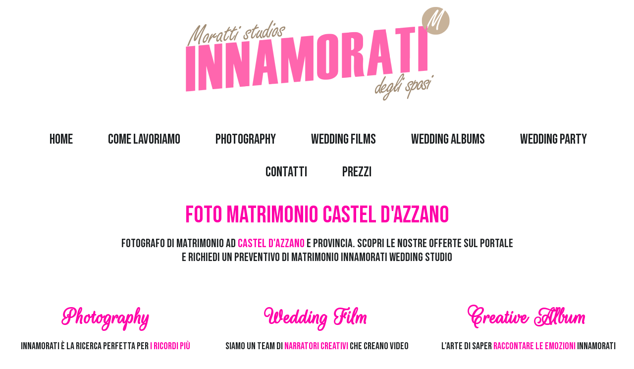

--- FILE ---
content_type: text/html; charset=UTF-8
request_url: https://innamoratiweddingstudio.com/fotografo-matrimonio-castel-dazzano.html
body_size: 15491
content:
<!DOCTYPE html>
<html lang="it" data-ng-app="website">
<head>
    
    
            <meta charset="utf-8">
        <title>Foto Matrimonio Castelnuovo del Garda | Fotografo Video Preventivo</title>
        <link rel="icon" href="/mt-content/uploads/2025/04/thumbnails/xinamorati-logo-1200-copia-copia_s_125x125.jpg,q_build=1745326850.pagespeed.ic.kRYIksi9va.webp" type="image/jpeg"/>

                                    
<meta name="keywords" content="Preventivo di Matrimonio Castelnuovo del Garda,Video di Matrimonio,Fotografo Matrimonio Castelnuovo del Garda,servizi fotografici matrimonio,album matrimonio,fotografo reportage,wedding photographer,Foto Castelnuovo del Garda"/>
<meta name="description" content="Cerchi un fotografo per il tuo Matrimonio? Fotografo Matrimonio Castelnuovo del Garda, Album di Matrimonio con servizi di foto e video a Castelnuovo del Garda. Video di matrimonio con drone a Castelnuovo D'Azzano. Richiedi un preventivo per il tuo servizio a Castelnuovo del Garda."/>
<link rel="canonical" href="https://innamoratiweddingstudio.com/fotografo-matrimonio-castel-dazzano.html"/>
<meta property="og:title" content="Foto Matrimonio Castelnuovo del Garda | Fotografo Video Preventivo"/>
<meta property="og:description" content="Cerchi un fotografo per il tuo Matrimonio? Fotografo Matrimonio Castelnuovo del Garda, Album di Matrimonio con servizi di foto e video a Castelnuovo del Garda. Video di matrimonio con drone a Castelnuovo D'Azzano. Richiedi un preventivo per il tuo servizio a Castelnuovo del Garda."/>
<meta property="og:url" content="https://innamoratiweddingstudio.com/fotografo-matrimonio-castel-dazzano.html"/>
<meta property="og:type" content="website"/>
                            <meta http-equiv="X-UA-Compatible" content="IE=Edge"/>
        <meta name="viewport" content="width=device-width, initial-scale=1.0">
                    <meta name="google-site-verification" content="google3e10353c10d20a55.html"/>
                        
    

    
            <link rel="preload" as="font" type="font/woff2" crossorigin href="https://innamoratiweddingstudio.com/mt-includes/fonts/fontawesome-webfont.woff2?v=4.7.0">
        <link rel="stylesheet" href="/mt-includes/css/assets.min.css?_build=1744816164"/>
                    
                <link rel="stylesheet" href="//fonts.googleapis.com/css?family=Abel:regular|Archivo+Narrow:regular,italic,700,700italic|Arvo:regular,italic,700,700italic|Asap:regular,italic,700,700italic|Bebas+Neue:regular&amp;subset=latin,latin-ext,cyrillic"/><link rel="stylesheet" href="//fonts.googleapis.com/css?family=Bodoni+Moda:regular,500,600,700,800|Contrail+One:regular|Cutive:regular|Dosis:regular,700|Lato:100,300,regular,italic,700&amp;subset=latin,latin-ext,cyrillic"/><link rel="stylesheet" href="//fonts.googleapis.com/css?family=Lobster:regular|Montserrat:regular,700|Noto+Sans:300,regular,700|Open+Sans:300,300italic,regular,italic,600,600italic,700,700italic,800,800italic|Open+Sans+Condensed:300,300italic,700&amp;subset=latin,latin-ext,cyrillic"/><link rel="stylesheet" href="//fonts.googleapis.com/css?family=Oswald:300,regular,700|Pacifico:regular|Play:regular,700|PT+Sans:regular,italic,700,700italic|PT+Sans+Narrow:regular,700&amp;subset=latin,latin-ext,cyrillic"/><link rel="stylesheet" href="//fonts.googleapis.com/css?family=Raleway:100,200,300,regular,500,600,700,800,900|Righteous:regular|Roboto:100,100italic,300,300italic,regular,italic,500,500italic,700,700italic,900,900italic|Roboto+Condensed:300,300italic,regular,italic,700,700italic|Rouge+Script:regular&amp;subset=latin,latin-ext,cyrillic"/><link rel="stylesheet" href="//fonts.googleapis.com/css?family=Russo+One:regular|Sarina:reqular|Six+Caps:regular|Ubuntu:300,300italic,regular,italic,500,500italic,700,700italic|Ubuntu+Condensed:regular&amp;subset=latin,latin-ext,cyrillic"/><link rel="stylesheet" href="//fonts.googleapis.com/css?family=Yesteryear:regular|Zeyada:regular&amp;subset=latin,latin-ext,cyrillic"/><style>@font-face{font-family:'Kaneda WS';src:url(https://innamoratiweddingstudio.com/mt-content/uploads/fonts/45_200_42296aa379e693d37e373841de71c413.woff) format('woff');font-style:normal;font-weight:200}@font-face{font-family:'Kaneda WS';src:url(https://innamoratiweddingstudio.com/mt-content/uploads/fonts/45_300_d839c7e67ef3831513a0b8e665fa6342.woff) format('woff');font-style:normal;font-weight:300}@font-face{font-family:'Kaneda WS';src:url(https://innamoratiweddingstudio.com/mt-content/uploads/fonts/45_400_46aacf426de0623d9f248d701c1dd8ff.woff) format('woff');font-style:normal;font-weight:400}@font-face{font-family:'Kaneda WS';src:url(https://innamoratiweddingstudio.com/mt-content/uploads/fonts/45_500_34aad94cd73478e62d8b9bfe3cb8bdba.woff) format('woff');font-style:normal;font-weight:500}@font-face{font-family:'Kaneda WS';src:url(https://innamoratiweddingstudio.com/mt-content/uploads/fonts/45_700_7cafdb939ec06d2f1cc6ff10248f7982.woff) format('woff');font-style:normal;font-weight:700}@font-face{font-family:'Kaneda WS';src:url(https://innamoratiweddingstudio.com/mt-content/uploads/fonts/45_800_b1299166a16d1ceb08988f84cee5f552.woff) format('woff');font-style:normal;font-weight:800}@font-face{font-family:'Kaneda WS';src:url(https://innamoratiweddingstudio.com/mt-content/uploads/fonts/45_900_e21f839a562bb4c6c162fa4fd0197eea.woff) format('woff');font-style:normal;font-weight:900}@font-face{font-family:'Kaneda WS';src:url(https://innamoratiweddingstudio.com/mt-content/uploads/fonts/45_300italic_df1954f3b4cf4ac2df5e6638731eb456.woff) format('woff');font-style:italic;font-weight:300}@font-face{font-family:'Kaneda WS';src:url(https://innamoratiweddingstudio.com/mt-content/uploads/fonts/45_400italic_afcd0bc39f7af49555b1f47d807b1f36.woff) format('woff');font-style:italic;font-weight:400}@font-face{font-family:'Kaneda WS';src:url(https://innamoratiweddingstudio.com/mt-content/uploads/fonts/45_500italic_eb41101724478a3b2df5af874a66624e.woff) format('woff');font-style:italic;font-weight:500}@font-face{font-family:'Kaneda WS';src:url(https://innamoratiweddingstudio.com/mt-content/uploads/fonts/45_700italic_7578a4f795b5839b6b98c0acaf2c62a7.woff) format('woff');font-style:italic;font-weight:700}@font-face{font-family:'Kaneda WS';src:url(https://innamoratiweddingstudio.com/mt-content/uploads/fonts/45_800italic_992b5aac379f73ca11f43a5db62c48f8.woff) format('woff');font-style:italic;font-weight:800}@font-face{font-family:'Kaneda WS';src:url(https://innamoratiweddingstudio.com/mt-content/uploads/fonts/45_900italic_e7623a4511d3e889ba462d6308338996.woff) format('woff');font-style:italic;font-weight:900}@font-face{font-family:'Kaneda WS';src:url(https://innamoratiweddingstudio.com/mt-content/uploads/fonts/45_200italic_c2839d86fd09c69743135d6be8653387.woff) format('woff');font-style:italic;font-weight:200}</style>
        <link rel="stylesheet" href="/mt-content/assets/A.styles.css,q_build=1768837210.pagespeed.cf.mXOWHB6Me_.css" id="moto-website-style"/>
            
    
            <!-- Google Tag Manager -->
        <script>(function(w,d,s,l,i){w[l]=w[l]||[];w[l].push({'gtm.start':new Date().getTime(),event:'gtm.js'});var f=d.getElementsByTagName(s)[0],j=d.createElement(s),dl=l!='dataLayer'?'&l='+l:'';j.async=true;j.src='https://www.googletagmanager.com/gtm.js?id='+i+dl;f.parentNode.insertBefore(j,f);})(window,document,'script','dataLayer','GTM-KHPLFJC');</script>
        <!-- End Google Tag Manager -->
    
    
                <script async src="https://www.googletagmanager.com/gtag/js?id=G-WLRN57GCB6" data-cfasync="false"></script>
        <script type="text/javascript" data-cfasync="false">window.dataLayer=window.dataLayer||[];function gtag(){dataLayer.push(arguments);}gtag('js',new Date());gtag('config','G-WLRN57GCB6',{'anonymize_ip':true});</script>
            
    
    
    
    
<!-- Render: website.head.bottom -->
<meta name="robots" content="index,follow">
<meta name="googlebot" content="index, follow">
<meta name="revisit-after" content="3 days">
<meta name="search engines" content="all">
<meta name="distribution" content="global">
<link rel="alternate" hreflang="it" href="https://innamoratiweddingstudio.com">
<meta name="copyright" content="Copyright © 2006-2026 innamoratiweddingstudio">
<meta name="robots" content="noodp">
<meta name="rating" content="general">
<meta name="Categoria" content="innamorati,Wedding,Matrimonio,Fotografo,photo,Video,Album,photographer wedding">
<meta name="rating" content="safe for kids">
<meta name="coverage" content="Worldwide">
<!-- /Render: website.head.bottom -->

    
    
</head>
<body class="moto-background moto-website_live">
            <!-- Google Tag Manager (noscript) -->
        <noscript><iframe src="https://www.googletagmanager.com/ns.html?id=GTM-KHPLFJC" height="0" width="0" style="display:none;visibility:hidden"></iframe></noscript>
        <!-- End Google Tag Manager (noscript) -->
        
    

                    
 

    <div class="page">

        <header id="section-header" class="header moto-section" data-widget="section" data-container="section">
                                            <div class="moto-widget moto-widget-row moto-visible-on_tablet_hidden moto-visible-on_mobile-h_hidden moto-visible-on_mobile-v_hidden moto-bg-color3_5 moto-spacing-top-auto moto-spacing-right-auto moto-spacing-bottom-auto moto-spacing-left-auto" data-grid-type="sm" data-widget="row" data-visible-on="+desktop" data-spacing="aaaa" style="" data-bg-position="left bottom">
    
        
        
        
    
    
    <div class="container-fluid">
        <div class="row" data-container="container">
            
                
                    <div class="moto-widget moto-widget-row__column moto-cell col-sm-12 moto-spacing-top-auto moto-spacing-right-auto moto-spacing-bottom-auto moto-spacing-left-auto" style="" data-enabled-side-spacing="false" data-widget="row.column" data-container="container" data-spacing="aaaa" data-bg-position="left top"><div class="moto-widget moto-widget-row moto-spacing-top-auto moto-spacing-right-auto moto-spacing-bottom-auto moto-spacing-left-auto" data-grid-type="sm" data-widget="row" data-visible-on="-" data-spacing="aaaa" style="" data-bg-position="left top">
    
        
        
        
    
    
    <div class="container-fluid">
        <div class="row" data-container="container">
            
                
                    <div class="moto-widget moto-widget-row__column moto-cell col-sm-12 moto-spacing-top-auto moto-spacing-right-auto moto-spacing-bottom-auto moto-spacing-left-auto" style="" data-enabled-side-spacing="false" data-widget="row.column" data-container="container" data-spacing="aaaa" data-bg-position="left top"><div data-widget-id="wid_1751025898_798y1dqfe" class="moto-widget moto-widget-image moto-widget_with-deferred-content moto-preset-default moto-align-center moto-align-center_mobile-v moto-spacing-top-auto moto-spacing-right-auto moto-spacing-bottom-medium moto-spacing-left-auto  " data-widget="image">
                        <a href="/" data-action="home_page" class="moto-widget-image-link moto-link">
                <img src="/mt-content/uploads/2017/03/xinamorati-png-piccolo.png.pagespeed.ic.ByIUaQdHnG.webp" class="moto-widget-image-picture moto-widget-deferred-content " data-id="1364" title="Innamorati " width="600" height="219" alt="Innamorati Studio Fotografico">
            </a>
            </div>
    
        
        
    
    
<div data-widget-id="wid_1751998301_t4ozmruwn" class="moto-widget moto-widget-menu moto-preset-default moto-align-center moto-spacing-top-zero moto-spacing-right-auto moto-spacing-bottom-zero moto-spacing-left-auto" data-preset="default" data-widget="menu">
            <a href="#" class="moto-widget-menu-toggle-btn"><i class="moto-widget-menu-toggle-btn-icon fa fa-bars"></i></a>
        <ul class="moto-widget-menu-list moto-widget-menu-list_horizontal">
            <li class="moto-widget-menu-item">
    <a href="/#Innamorati" data-action="page" class="moto-widget-menu-link moto-widget-menu-link-level-1 moto-link">Home</a>
        </li><li class="moto-widget-menu-item">
    <a href="/perch-scegliere-noi.html#Innamorati Wedding studio" data-action="page" class="moto-widget-menu-link moto-widget-menu-link-level-1 moto-link">Come Lavoriamo</a>
        </li><li class="moto-widget-menu-item">
    <a href="/reportage-fotografia-di-matrimonio.html#Photo Lovers" data-action="page" class="moto-widget-menu-link moto-widget-menu-link-level-1 moto-link">Photography</a>
        </li><li class="moto-widget-menu-item">
    <a href="https://innamoratiweddingstudio.com/informazioni-video-matrimoni-tecnologia/video-matrimoni-preventivo.html" data-action="url" class="moto-widget-menu-link moto-widget-menu-link-level-1 moto-link">Wedding films</a>
        </li><li class="moto-widget-menu-item">
    <a href="/album-matrimoniali-2024.html" data-action="page" class="moto-widget-menu-link moto-widget-menu-link-level-1 moto-link">Wedding Albums</a>
        </li><li class="moto-widget-menu-item">
    <a href="https://innamoratiweddingstudio.com/wedding-party.html" data-action="url" class="moto-widget-menu-link moto-widget-menu-link-level-1 moto-link">Wedding Party</a>
        </li><li class="moto-widget-menu-item">
    <a href="/preventivo-matrimonio.html#Preventivo" data-action="page" class="moto-widget-menu-link moto-widget-menu-link-level-1 moto-link">Contatti</a>
        </li><li class="moto-widget-menu-item moto-widget-menu-item-has-submenu">
    <a class="moto-widget-menu-link moto-widget-menu-link-level-1 moto-widget-menu-link-submenu moto-link">Prezzi<span class="fa moto-widget-menu-link-arrow"></span></a>
                <ul class="moto-widget-menu-sublist">
                    <li class="moto-widget-menu-item">
    <a href="/faqs.html" data-action="page" class="moto-widget-menu-link moto-widget-menu-link-level-2 moto-link">FAQ</a>
        </li>
                    <li class="moto-widget-menu-item">
    <a href="/le-opinioni-dei-nostri-sposi.html#Recensioni" data-action="page" class="moto-widget-menu-link moto-widget-menu-link-level-2 moto-link">Recensioni</a>
        </li>
                    <li class="moto-widget-menu-item">
    <a href="/mt-content/uploads/2025/10/listino-2026_69048caa6ca06.pdf" target="_blank" data-action="file" class="moto-widget-menu-link moto-widget-menu-link-level-2 moto-link">Listino 2026</a>
        </li>
            </ul>

        </li>        </ul>
    </div></div>

                
            
        </div>
    </div>
</div>
    
        
        
    
    
</div>

                
            
        </div>
    </div>
</div>            
        </header>

        <section id="section-content" class="content page-295 moto-section" data-widget="section" data-container="section">
                                            <div class="moto-widget moto-widget-row row-fixed moto-spacing-top-auto moto-spacing-right-auto moto-spacing-bottom-auto moto-spacing-left-auto" data-grid-type="sm" data-widget="row" data-visible-on="-" data-spacing="aaaa" style="" data-bg-position="left top">
    
        
        
        
    
    
    <div class="container-fluid">
        <div class="row" data-container="container">
            
                
                    <div class="moto-widget moto-widget-row__column moto-cell col-sm-12 moto-spacing-top-auto moto-spacing-right-auto moto-spacing-bottom-auto moto-spacing-left-auto" style="" data-widget="row.column" data-container="container" data-spacing="aaaa" data-bg-position="left top"><div class="moto-widget moto-widget-text moto-preset-default moto-spacing-top-small moto-spacing-right-auto moto-spacing-bottom-small moto-spacing-left-auto" data-widget="text" data-preset="default" data-spacing="sasa" data-visible-on="-" data-animation="">
    <div class="moto-widget-text-content moto-widget-text-editable"><p class="moto-text_system_3" style="text-align: center;"><span style="font-size:48px;"><span class="moto-color1_1">Foto Matrimonio&nbsp;Castel d'Azzano</span></span></p></div>
</div>
    
        
        
    
    
<div class="moto-widget moto-widget-text moto-preset-default moto-spacing-top-auto moto-spacing-right-auto moto-spacing-bottom-auto moto-spacing-left-auto" data-widget="text" data-preset="default" data-spacing="aaaa" data-visible-on="-" data-animation="">
    <div class="moto-widget-text-content moto-widget-text-editable"><p class="moto-text_system_4" style="text-align: center;"><span style="font-size:24px;">Fotografo di Matrimonio ad </span><span class="moto-color1_1"><span style="font-size:24px;">Castel d'Azzano</span></span><span style="font-size:24px;">&nbsp;e provincia. Scopri le nostre offerte sul portale<br>e richiedi un preventivo di matrimonio&nbsp;</span><a target="_self" data-action="url" class="moto-link" href="https://innamoratiweddingstudio.com"><span style="font-size:24px;">Innamorati Wedding Studio</span></a></p><p class="moto-text_system_4" style="text-align: center;">&nbsp;</p></div>
</div><div class="moto-widget moto-widget-row moto-spacing-top-medium moto-spacing-right-auto moto-spacing-bottom-medium moto-spacing-left-auto" data-grid-type="sm" data-widget="row" data-visible-on="-" data-spacing="mama" style="background-color:transparent;" data-bg-position="left top">
    
        
        
        
    
    
    <div class="container-fluid">
        <div class="row" data-container="container">
            
                
                    <div class="moto-widget moto-widget-row__column moto-cell col-sm-4 moto-spacing-top-auto moto-spacing-right-auto moto-spacing-bottom-auto moto-spacing-left-auto" style="" data-enabled-side-spacing="false" data-widget="row.column" data-container="container" data-spacing="aaaa" data-bg-position="left top">
    
        
        
    
    
        
            <div class="moto-widget moto-widget-text moto-preset-default moto-widget-animated wow fadeIn moto-spacing-top-small moto-spacing-right-auto moto-spacing-bottom-small moto-spacing-left-auto" data-widget="text" data-preset="default" data-spacing="sasa" data-visible-on="-" data-animation="fadeIn">
    <div class="moto-widget-text-content moto-widget-text-editable"><p class="moto-text_system_13" style="text-align: center;"><strong><span style="font-size:48px;"><span class="moto-color1_1">Photography</span></span></strong></p></div>
</div>
        
    
        
            <div class="moto-widget moto-widget-text moto-preset-default moto-visible-on_mobile-v_hidden moto-widget-animated wow fadeIn moto-spacing-top-auto moto-spacing-right-auto moto-spacing-bottom-small moto-spacing-left-auto" data-widget="text" data-preset="default" data-spacing="aasa" data-visible-on="-mobile-v" data-animation="fadeIn">
    <div class="moto-widget-text-content moto-widget-text-editable"><p class="moto-text_system_12" style="text-align: center;"><span style="font-size:20px;"><span class="moto-color2_1">Innamorati è la ricerca perfetta per </span><span class="moto-color1_1">i&nbsp;ricordi più preziosi</span><span class="moto-color2_1">.&nbsp;Con una storia che risale al 1962 ed&nbsp;una passione tramandata&nbsp;da padre in figlio, con&nbsp; continua ricerca contemporanea,&nbsp;il nostro studio è diventato sinonimo di eccellenza per serietà, creatività e disponibilità.</span></span></p></div>
</div>
        
    
        
            <div id="wid_1743112605_nfc9cqbmy" class="moto-widget moto-widget-advanced-image moto-widget-advanced-image_mode-one-image moto-spacing-top-auto moto-spacing-right-auto moto-spacing-bottom-auto moto-spacing-left-auto  " data-widget="advanced_image">
                                        <div class="moto-widget-advanced-image__wrapper">
                            <div class="moto-widget-advanced-image__container moto-widget-advanced-image__container_proportions-3-2">
                    <div class="moto-widget-advanced-image__content">
                        <div class="moto-widget-advanced-image__content-wrapper">
                                                            <a class="moto-widget-advanced-image__picture moto-widget-advanced-image-link moto-link" href="/reportage-fotografia-di-matrimonio.html" data-action="page">
                                    <img src="/mt-content/uploads/2023/03/solution-2.jpg" title="Real Wedding" alt="Innamorati Real Wedding" class="moto-widget-advanced-image__picture-element moto-absolute-position moto-absolute-position_center moto-absolute-cover-element">
                                </a>
                                                        <div class="moto-widget-advanced-image__overlay">
                                <div class="moto-widget-advanced-image__overlay-content moto-widget-advanced-image__overlay-content_normal">
                                                                                                        </div>
                                                                <div class="moto-widget-advanced-image__overlay-content moto-widget-advanced-image__overlay-content_hover">
                                                                                                                <div class="moto-widget-advanced-image__caption moto-widget-text moto-widget-advanced-image__caption_hover moto-widget-advanced-image__caption_position-center  moto-spacing-top-auto moto-spacing-right-auto moto-spacing-bottom-auto moto-spacing-left-auto">
                                                                                            <p class="moto-text_system_13"><span style="font-size:36px;"><span class="moto-color3_5"><strong>Esplora i </strong></span></span><span class="moto-color1_1"><span style="font-size:36px;"><strong>Real Wedding</strong></span></span></p>                                                                                    </div>
                                                                    </div>
                                                            </div>
                        </div>
                    </div>
                </div>
                    </div>
        <style type="text/css">#wid_1743112605_nfc9cqbmy .moto-widget-advanced-image__overlay{background-color:transparent}#wid_1743112605_nfc9cqbmy:hover .moto-widget-advanced-image__overlay{background-color:transparent}#wid_1743112605_nfc9cqbmy .moto-widget-advanced-image__content{box-shadow:none;border-top-left-radius:0;border-top-right-radius:0;border-bottom-left-radius:0;border-bottom-right-radius:0}#wid_1743112605_nfc9cqbmy:hover .moto-widget-advanced-image__content{border-top-left-radius:0;border-top-right-radius:0;border-bottom-left-radius:0;border-bottom-right-radius:0;box-shadow:none}#wid_1743112605_nfc9cqbmy .moto-widget-advanced-image__picture{transform:scale(1);filter:blur(0) grayscale(0%) opacity(100%)}#wid_1743112605_nfc9cqbmy:hover .moto-widget-advanced-image__picture{transform:scale(1.1);filter:blur(0) grayscale(1%) opacity(100%)}#wid_1743112605_nfc9cqbmy .moto-widget-advanced-image__overlay,#wid_1743112605_nfc9cqbmy .moto-widget-advanced-image__picture,#wid_1743112605_nfc9cqbmy .moto-widget-advanced-image__icon,#wid_1743112605_nfc9cqbmy .moto-widget-advanced-image__container,#wid_1743112605_nfc9cqbmy .moto-widget-advanced-image__content,#wid_1743112605_nfc9cqbmy .moto-widget-advanced-image__caption{transition-duration:1s}#wid_1743112605_nfc9cqbmy .moto-widget-advanced-image__icon{color:#fff;font-size:40px}#wid_1743112605_nfc9cqbmy .moto-widget-advanced-image__caption_normal{}#wid_1743112605_nfc9cqbmy .moto-widget-advanced-image__icon_hover{color:#fff}#wid_1743112605_nfc9cqbmy .moto-widget-advanced-image__caption_hover{}</style>
    </div>



        
    
        
            <div class="moto-widget moto-widget-row moto-justify-content_center moto-spacing-top-auto moto-spacing-right-auto moto-spacing-bottom-auto moto-spacing-left-auto" data-grid-type="sm" data-widget="row" data-visible-on="-" data-spacing="aaaa" style="" data-bg-position="left top">
    
        
        
        
    
    
    <div class="container-fluid">
        <div class="row" data-container="container">
            
                
                    <div class="moto-widget moto-widget-row__column moto-cell col-sm-12 moto-spacing-top-auto moto-spacing-right-auto moto-spacing-bottom-auto moto-spacing-left-auto" style="" data-enabled-side-spacing="false" data-widget="row.column" data-container="container" data-spacing="aaaa" data-bg-position="left top">
    
        
        
    
    
        
            <div class="moto-widget moto-widget-row moto-spacing-top-auto moto-spacing-right-auto moto-spacing-bottom-auto moto-spacing-left-auto" data-grid-type="sm" data-widget="row" data-visible-on="-" data-spacing="aaaa" style="" data-bg-position="left top">
    
        
        
        
    
    
    <div class="container-fluid">
        <div class="row" data-container="container">
            
                
                    <div class="moto-widget moto-widget-row__column moto-cell col-sm-6 moto-spacing-top-auto moto-spacing-right-auto moto-spacing-bottom-auto moto-spacing-left-auto" style="" data-enabled-side-spacing="false" data-widget="row.column" data-container="container" data-spacing="aaaa" data-bg-position="left top">
    
        
        
    
    
        
            <div data-widget-id="wid_1743112605_gujulhz8b" class="moto-widget moto-widget-button moto-preset-default moto-preset-provider-default moto-align-center moto-spacing-top-small moto-spacing-right-auto moto-spacing-bottom-auto moto-spacing-left-auto  " data-widget="button">
            <a href="/reportage-fotografia-di-matrimonio.html#Scopri i nostri effetti" data-action="page" class="moto-widget-button-link moto-size-medium moto-link"><span class="fa moto-widget-theme-icon"></span><span class="moto-widget-button-divider"></span><span class="moto-widget-button-label">Entra in fotografia</span></a>
    </div>
        
    
</div>

                
            
                
                    <div class="moto-widget moto-widget-row__column moto-cell col-sm-6 moto-spacing-top-auto moto-spacing-right-auto moto-spacing-bottom-auto moto-spacing-left-auto" style="" data-enabled-side-spacing="false" data-widget="row.column" data-container="container" data-spacing="aaaa" data-bg-position="left top">
    
        
        
    
    
        
            <div data-widget-id="wid_1743112605_2cid7547j" class="moto-widget moto-widget-button moto-preset-default moto-preset-provider-default moto-align-center moto-spacing-top-small moto-spacing-right-auto moto-spacing-bottom-auto moto-spacing-left-auto  " data-widget="button">
            <a href="/informazioni-fotografia-matrimoni-professionale-tecnologia.html#Scopri i nostri effetti" data-action="page" class="moto-widget-button-link moto-size-medium moto-link"><span class="fa moto-widget-theme-icon"></span><span class="moto-widget-button-divider"></span><span class="moto-widget-button-label">Scopri i dettagli</span></a>
    </div>
        
    
</div>

                
            
        </div>
    </div>
</div>
        
    
</div>

                
            
        </div>
    </div>
</div>
        
    
</div>

                
            
                
                    <div class="moto-widget moto-widget-row__column moto-cell col-sm-4 moto-spacing-top-auto moto-spacing-right-auto moto-spacing-bottom-auto moto-spacing-left-auto" style="" data-enabled-side-spacing="false" data-widget="row.column" data-container="container" data-spacing="aaaa" data-bg-position="left top">
    
        
        
    
    
        
            <div class="moto-widget moto-widget-text moto-preset-default moto-widget-animated wow fadeIn moto-spacing-top-small moto-spacing-right-auto moto-spacing-bottom-small moto-spacing-left-auto" data-widget="text" data-preset="default" data-spacing="sasa" data-visible-on="-" data-animation="fadeIn">
    <div class="moto-widget-text-content moto-widget-text-editable"><p class="moto-text_system_13" style="text-align: center;"><strong><span style="font-size:48px;"><span class="moto-color1_1">Wedding Film</span></span></strong></p></div>
</div>
        
    
        
            <div class="moto-widget moto-widget-text moto-preset-default moto-visible-on_mobile-v_hidden moto-widget-animated wow fadeIn moto-spacing-top-auto moto-spacing-right-auto moto-spacing-bottom-small moto-spacing-left-auto" data-widget="text" data-preset="default" data-spacing="aasa" data-visible-on="-mobile-v" data-animation="fadeIn">
    <div class="moto-widget-text-content moto-widget-text-editable"><p class="moto-text_system_12" style="text-align: center;"><span style="font-size:20px;"><span class="moto-color2_1">Siamo un team di </span><span class="moto-color1_1">narratori creativi</span><span class="moto-color2_1"> che creano video curati nei minimi dettagli. Utilizziamo riprese naturali per catturare la vera essenza delle emozioni, ma con un tocco di maestria cinematografica per offrire un contenuto di qualità senza limiti di tempo.</span></span></p></div>
</div>
        
    
        
            <div id="wid_1743112605_zex2q1lfb" class="moto-widget moto-widget-advanced-image moto-widget-advanced-image_mode-one-image moto-spacing-top-auto moto-spacing-right-auto moto-spacing-bottom-auto moto-spacing-left-auto  " data-widget="advanced_image">
                                        <div class="moto-widget-advanced-image__wrapper">
                            <div class="moto-widget-advanced-image__container moto-widget-advanced-image__container_proportions-3-2">
                    <div class="moto-widget-advanced-image__content">
                        <div class="moto-widget-advanced-image__content-wrapper">
                                                            <a class="moto-widget-advanced-image__picture moto-widget-advanced-image-link moto-link" href="/informazioni-video-matrimoni-tecnologia/video-matrimoni-preventivo.html" data-action="page">
                                    <img src="/mt-content/uploads/2023/03/innamorati-solution.jpg" title="Wedding Film" alt="Video di Matrimonio" class="moto-widget-advanced-image__picture-element moto-absolute-position moto-absolute-position_center moto-absolute-cover-element">
                                </a>
                                                        <div class="moto-widget-advanced-image__overlay">
                                <div class="moto-widget-advanced-image__overlay-content moto-widget-advanced-image__overlay-content_normal">
                                                                                                        </div>
                                                                <div class="moto-widget-advanced-image__overlay-content moto-widget-advanced-image__overlay-content_hover">
                                                                                                                <div class="moto-widget-advanced-image__caption moto-widget-text moto-widget-advanced-image__caption_hover moto-widget-advanced-image__caption_position-center  moto-spacing-top-auto moto-spacing-right-auto moto-spacing-bottom-auto moto-spacing-left-auto">
                                                                                            <p class="moto-text_system_13"><span style="font-size:36px;"><span class="moto-color3_5"><strong>Esplora la collezione video di</strong></span><span class="moto-color1_1"><strong> innamorati</strong></span></span></p>                                                                                    </div>
                                                                    </div>
                                                            </div>
                        </div>
                    </div>
                </div>
                    </div>
        <style type="text/css">#wid_1743112605_zex2q1lfb .moto-widget-advanced-image__overlay{background-color:transparent}#wid_1743112605_zex2q1lfb:hover .moto-widget-advanced-image__overlay{background-color:transparent}#wid_1743112605_zex2q1lfb .moto-widget-advanced-image__content{box-shadow:none;border-top-left-radius:0;border-top-right-radius:0;border-bottom-left-radius:0;border-bottom-right-radius:0}#wid_1743112605_zex2q1lfb:hover .moto-widget-advanced-image__content{border-top-left-radius:0;border-top-right-radius:0;border-bottom-left-radius:0;border-bottom-right-radius:0;box-shadow:none}#wid_1743112605_zex2q1lfb .moto-widget-advanced-image__picture{transform:scale(1);filter:blur(0) grayscale(0%) opacity(100%)}#wid_1743112605_zex2q1lfb:hover .moto-widget-advanced-image__picture{transform:scale(1.1);filter:blur(0) grayscale(1%) opacity(100%)}#wid_1743112605_zex2q1lfb .moto-widget-advanced-image__overlay,#wid_1743112605_zex2q1lfb .moto-widget-advanced-image__picture,#wid_1743112605_zex2q1lfb .moto-widget-advanced-image__icon,#wid_1743112605_zex2q1lfb .moto-widget-advanced-image__container,#wid_1743112605_zex2q1lfb .moto-widget-advanced-image__content,#wid_1743112605_zex2q1lfb .moto-widget-advanced-image__caption{transition-duration:1s}#wid_1743112605_zex2q1lfb .moto-widget-advanced-image__icon{color:#fff;font-size:40px}#wid_1743112605_zex2q1lfb .moto-widget-advanced-image__caption_normal{}#wid_1743112605_zex2q1lfb .moto-widget-advanced-image__icon_hover{color:#fff}#wid_1743112605_zex2q1lfb .moto-widget-advanced-image__caption_hover{}</style>
    </div>



        
    
        
            <div class="moto-widget moto-widget-row moto-spacing-top-auto moto-spacing-right-auto moto-spacing-bottom-auto moto-spacing-left-auto" data-grid-type="sm" data-widget="row" data-visible-on="-" data-spacing="aaaa" style="" data-bg-position="left top">
    
        
        
        
    
    
    <div class="container-fluid">
        <div class="row" data-container="container">
            
                
                    <div class="moto-widget moto-widget-row__column moto-cell col-sm-6 moto-spacing-top-auto moto-spacing-right-auto moto-spacing-bottom-auto moto-spacing-left-auto" style="" data-enabled-side-spacing="false" data-widget="row.column" data-container="container" data-spacing="aaaa" data-bg-position="left top">
    
        
        
    
    
        
            <div data-widget-id="wid_1743112605_532b0ajtl" class="moto-widget moto-widget-button moto-preset-default moto-preset-provider-default moto-align-center moto-spacing-top-small moto-spacing-right-auto moto-spacing-bottom-auto moto-spacing-left-auto  " data-widget="button">
            <a href="/informazioni-video-matrimoni-tecnologia/video-matrimoni-preventivo.html#Scopri i nostri effetti" data-action="page" class="moto-widget-button-link moto-size-medium moto-link"><span class="fa moto-widget-theme-icon"></span><span class="moto-widget-button-divider"></span><span class="moto-widget-button-label">Entra in video matrimoni</span></a>
    </div>
        
    
</div>

                
            
                
                    <div class="moto-widget moto-widget-row__column moto-cell col-sm-6 moto-spacing-top-auto moto-spacing-right-auto moto-spacing-bottom-auto moto-spacing-left-auto" style="" data-enabled-side-spacing="false" data-widget="row.column" data-container="container" data-spacing="aaaa" data-bg-position="left top">
    
        
        
    
    
        
            <div data-widget-id="wid_1743112605_tpwe8za1d" class="moto-widget moto-widget-button moto-preset-default moto-preset-provider-default moto-align-center moto-spacing-top-small moto-spacing-right-auto moto-spacing-bottom-auto moto-spacing-left-auto  " data-widget="button">
            <a href="/informazioni-video-matrimoni-tecnologia.html#Scopri i nostri effetti" data-action="page" class="moto-widget-button-link moto-size-medium moto-link"><span class="fa moto-widget-theme-icon"></span><span class="moto-widget-button-divider"></span><span class="moto-widget-button-label">Come li creiamo</span></a>
    </div>
        
    
</div>

                
            
        </div>
    </div>
</div>
        
    
</div>

                
            
                
                    <div class="moto-widget moto-widget-row__column moto-cell col-sm-4 moto-spacing-top-auto moto-spacing-right-auto moto-spacing-bottom-auto moto-spacing-left-auto" style="" data-enabled-side-spacing="false" data-widget="row.column" data-container="container" data-spacing="aaaa" data-bg-position="left top">
    
        
        
    
    
        
            <div class="moto-widget moto-widget-text moto-preset-default moto-widget-animated wow fadeIn moto-spacing-top-small moto-spacing-right-auto moto-spacing-bottom-small moto-spacing-left-auto" data-widget="text" data-preset="default" data-spacing="sasa" data-visible-on="-" data-animation="fadeIn">
    <div class="moto-widget-text-content moto-widget-text-editable"><p class="moto-text_system_13" style="text-align: center;"><strong><span style="font-size:48px;"><span class="moto-color1_1">Creative Album</span></span></strong></p></div>
</div>
        
    
        
            <div class="moto-widget moto-widget-text moto-preset-default moto-visible-on_mobile-v_hidden moto-widget-animated wow fadeIn moto-spacing-top-auto moto-spacing-right-auto moto-spacing-bottom-small moto-spacing-left-auto" data-widget="text" data-preset="default" data-spacing="aasa" data-visible-on="-mobile-v" data-animation="fadeIn">
    <div class="moto-widget-text-content moto-widget-text-editable"><p class="moto-text_system_12" style="text-align: center;"><span style="font-size:20px;"><span class="moto-color2_1">L'arte di saper </span><span class="moto-color1_1">raccontare le emozioni</span><span class="moto-color2_1">&nbsp;Innamorati propone album di Matrimonio</span><span class="moto-color1_1">&nbsp;contemporanei e creativi&nbsp;</span><span class="moto-color2_1">con la personalizzazione degli sposi&nbsp;dalla prima all'ultima pagina. Scoprite le nostre creazioni</span></span></p></div>
</div>
        
    
        
            <div id="wid_1743112605_0ek5v9hot" class="moto-widget moto-widget-advanced-image moto-widget-advanced-image_mode-one-image moto-spacing-top-auto moto-spacing-right-auto moto-spacing-bottom-auto moto-spacing-left-auto  " data-widget="advanced_image">
                                        <div class="moto-widget-advanced-image__wrapper">
                            <div class="moto-widget-advanced-image__container moto-widget-advanced-image__container_proportions-3-2">
                    <div class="moto-widget-advanced-image__content">
                        <div class="moto-widget-advanced-image__content-wrapper">
                                                            <a class="moto-widget-advanced-image__picture moto-widget-advanced-image-link moto-link" href="https://innamoratiweddingstudio.com/album-matrimoniali-2023.html" data-action="url">
                                    <img src="/mt-content/uploads/2023/03/xsolution-3.jpg.pagespeed.ic.Jrhv9NqKoD.webp" title="Album di matrimonio" alt="Album di matrimonio" class="moto-widget-advanced-image__picture-element moto-absolute-position moto-absolute-position_center moto-absolute-cover-element">
                                </a>
                                                        <div class="moto-widget-advanced-image__overlay">
                                <div class="moto-widget-advanced-image__overlay-content moto-widget-advanced-image__overlay-content_normal">
                                                                                                        </div>
                                                                <div class="moto-widget-advanced-image__overlay-content moto-widget-advanced-image__overlay-content_hover">
                                                                                                                <div class="moto-widget-advanced-image__caption moto-widget-text moto-widget-advanced-image__caption_hover moto-widget-advanced-image__caption_position-center  moto-spacing-top-auto moto-spacing-right-auto moto-spacing-bottom-auto moto-spacing-left-auto">
                                                                                            <p class="moto-text_system_13"><span style="font-size:36px;"><span class="moto-color3_5"><strong>Esplora la </strong></span></span><span class="moto-color1_1"><span style="font-size:36px;"><strong>collezione d'album</strong></span></span></p>                                                                                    </div>
                                                                    </div>
                                                            </div>
                        </div>
                    </div>
                </div>
                    </div>
        <style type="text/css">#wid_1743112605_0ek5v9hot .moto-widget-advanced-image__overlay{background-color:transparent}#wid_1743112605_0ek5v9hot:hover .moto-widget-advanced-image__overlay{background-color:transparent}#wid_1743112605_0ek5v9hot .moto-widget-advanced-image__content{box-shadow:none;border-top-left-radius:0;border-top-right-radius:0;border-bottom-left-radius:0;border-bottom-right-radius:0}#wid_1743112605_0ek5v9hot:hover .moto-widget-advanced-image__content{border-top-left-radius:0;border-top-right-radius:0;border-bottom-left-radius:0;border-bottom-right-radius:0;box-shadow:none}#wid_1743112605_0ek5v9hot .moto-widget-advanced-image__picture{transform:scale(1);filter:blur(0) grayscale(0%) opacity(100%)}#wid_1743112605_0ek5v9hot:hover .moto-widget-advanced-image__picture{transform:scale(1.1);filter:blur(0) grayscale(0%) opacity(100%)}#wid_1743112605_0ek5v9hot .moto-widget-advanced-image__overlay,#wid_1743112605_0ek5v9hot .moto-widget-advanced-image__picture,#wid_1743112605_0ek5v9hot .moto-widget-advanced-image__icon,#wid_1743112605_0ek5v9hot .moto-widget-advanced-image__container,#wid_1743112605_0ek5v9hot .moto-widget-advanced-image__content,#wid_1743112605_0ek5v9hot .moto-widget-advanced-image__caption{transition-duration:1s}#wid_1743112605_0ek5v9hot .moto-widget-advanced-image__icon{color:#fff;font-size:40px}#wid_1743112605_0ek5v9hot .moto-widget-advanced-image__caption_normal{}#wid_1743112605_0ek5v9hot .moto-widget-advanced-image__icon_hover{color:#fff}#wid_1743112605_0ek5v9hot .moto-widget-advanced-image__caption_hover{}</style>
    </div>



        
    
        
            <div class="moto-widget moto-widget-row moto-justify-content_center moto-spacing-top-auto moto-spacing-right-auto moto-spacing-bottom-auto moto-spacing-left-auto" data-grid-type="sm" data-widget="row" data-visible-on="-" data-spacing="aaaa" style="" data-bg-position="left top">
    
        
        
        
    
    
    <div class="container-fluid">
        <div class="row" data-container="container">
            
                
                    <div class="moto-widget moto-widget-row__column moto-cell col-sm-6 moto-spacing-top-auto moto-spacing-right-auto moto-spacing-bottom-auto moto-spacing-left-auto" style="" data-enabled-side-spacing="false" data-widget="row.column" data-container="container" data-spacing="aaaa" data-bg-position="left top">
    
        
        
    
    
        
            <div data-widget-id="wid_1743112605_rgdmyl7ny" class="moto-widget moto-widget-button moto-preset-default moto-preset-provider-default moto-align-center moto-spacing-top-small moto-spacing-right-auto moto-spacing-bottom-auto moto-spacing-left-auto  " data-widget="button">
            <a href="https://innamoratiweddingstudio.com/album-matrimoniali-2023.html" data-action="url" class="moto-widget-button-link moto-size-medium moto-link"><span class="fa moto-widget-theme-icon"></span><span class="moto-widget-button-divider"></span><span class="moto-widget-button-label">Entra in album di matrimonio</span></a>
    </div>
        
    
</div>

                
            
                
                    <div class="moto-widget moto-widget-row__column moto-cell col-sm-6 moto-spacing-top-auto moto-spacing-right-auto moto-spacing-bottom-auto moto-spacing-left-auto" style="" data-enabled-side-spacing="false" data-widget="row.column" data-container="container" data-spacing="aaaa" data-bg-position="left top">
    
        
        
    
    
        
            <div data-widget-id="wid_1743112605_3qeo44dnb" class="moto-widget moto-widget-button moto-preset-default moto-preset-provider-default moto-align-center moto-spacing-top-small moto-spacing-right-auto moto-spacing-bottom-auto moto-spacing-left-auto  " data-widget="button">
            <a href="/informazioni-album-di-matrimonio.html#Scopri i nostri effetti" data-action="page" class="moto-widget-button-link moto-size-medium moto-link"><span class="fa moto-widget-theme-icon"></span><span class="moto-widget-button-divider"></span><span class="moto-widget-button-label">COME LI CREIAMO</span></a>
    </div>
        
    
</div>

                
            
        </div>
    </div>
</div>
        
    
</div>

                
            
        </div>
    </div>
</div></div>

                
            
        </div>
    </div>
</div>
                                    <div class="moto-widget moto-widget-row row-fixed moto-spacing-top-auto moto-spacing-right-auto moto-spacing-bottom-auto moto-spacing-left-auto" data-grid-type="sm" data-widget="row" data-visible-on="-" data-spacing="aaaa" style="" data-bg-position="left top">
    
    
    <div class="container-fluid">
        <div class="row" data-container="container">
            
                
                    <div class="moto-widget moto-widget-row__column moto-cell col-sm-12 moto-spacing-top-auto moto-spacing-right-auto moto-spacing-bottom-auto moto-spacing-left-auto" style="" data-widget="row.column" data-container="container" data-spacing="aaaa" data-bg-position="left top">
    
    
<div class="moto-widget moto-widget-row moto-spacing-top-auto moto-spacing-right-auto moto-spacing-bottom-auto moto-spacing-left-auto" data-grid-type="sm" data-widget="row" data-visible-on="-" data-spacing="aaaa" style="" data-bg-position="left top">
    
    
    <div class="container-fluid">
        <div class="row" data-container="container">
            
                
                    <div class="moto-widget moto-widget-row__column moto-cell col-sm-1 moto-spacing-top-auto moto-spacing-right-auto moto-spacing-bottom-auto moto-spacing-left-auto" style="" data-widget="row.column" data-container="container" data-spacing="aaaa" data-bg-position="left top">
    
    
</div>

                
            
                
                    <div class="moto-widget moto-widget-row__column moto-cell col-sm-10 moto-spacing-top-auto moto-spacing-right-auto moto-spacing-bottom-auto moto-spacing-left-auto" style="" data-widget="row.column" data-container="container" data-spacing="aaaa" data-bg-position="left top">
    
    
        
            
        
    
        
            
        
    
        
            <div data-widget-id="wid_1581016422_r8uy4mpom" class="moto-widget moto-widget-video moto-preset-default moto-spacing-top-auto moto-spacing-right-auto moto-spacing-bottom-small moto-spacing-left-auto " data-widget="video" data-preset="default" data-spacing="aasa">
            <div class="video-container">
            <iframe class="video-frame " src="//www.youtube.com/embed/VSRt7RxUvxM?mute=0&amp;muted=0&amp;autoplay=0" frameborder="0" style="border: 0" allowfullscreen wmode="opaque"></iframe>
            <div class="moto-widget-cover"></div>
        </div>
    </div>



        
    
</div>

                
            
                
                    <div class="moto-widget moto-widget-row__column moto-cell col-sm-1 moto-spacing-top-auto moto-spacing-right-auto moto-spacing-bottom-auto moto-spacing-left-auto" style="" data-widget="row.column" data-container="container" data-spacing="aaaa" data-bg-position="left top">
    
    
</div>

                
            
        </div>
    </div>
</div></div>

                
            
        </div>
    </div>
</div>            
        <div class="moto-widget moto-widget-row row-fixed moto-spacing-top-auto moto-spacing-right-auto moto-spacing-bottom-auto moto-spacing-left-auto" data-grid-type="sm" data-widget="row" data-visible-on="-" data-spacing="aaaa" style="" data-bg-position="left top">
    
    
    <div class="container-fluid">
        <div class="row" data-container="container">
            
                
                    <div class="moto-widget moto-widget-row__column moto-cell col-sm-12 moto-spacing-top-auto moto-spacing-right-auto moto-spacing-bottom-auto moto-spacing-left-auto" style="" data-widget="row.column" data-container="container" data-spacing="aaaa" data-bg-position="left top"><div data-widget-id="wid_1580646727_m64zlzpt0" class="moto-widget moto-widget-image moto-widget_with-deferred-content moto-preset-default  moto-spacing-top-auto moto-spacing-right-auto moto-spacing-bottom-auto moto-spacing-left-auto  " data-widget="image">
                        <span class="moto-widget-image-link">
                <img src="/mt-content/uploads/2020/02/foto-matrimonio-castelnuovo-del-garda.jpg" class="moto-widget-image-picture moto-widget-deferred-content " data-id="6142" title="Foto Matrimonio a Castel d&#039;Azzano" alt="Fotografo Matrimonio a Castel d&#039;Azzano">
            </span>
            </div>



    
    
<div id="wid_1582185958_tzzrj5mu1" class="moto-widget moto-widget-slider moto-preset-default moto-spacing-top-auto moto-spacing-right-auto moto-spacing-bottom-auto moto-spacing-left-auto   moto-widget-slider-loader" data-widget="slider" data-preset="default">
            <ul class="moto-widget-slider-list" data-moto-slider-options='{&quot;slideshowEnabled&quot;:true,&quot;slideshowDelay&quot;:5,&quot;slideshowAnimationType&quot;:&quot;fade&quot;,&quot;showNextPrev&quot;:true,&quot;showPaginationDots&quot;:false,&quot;thumbnailPagination&quot;:{&quot;enable&quot;:false,&quot;align&quot;:{&quot;desktop&quot;:&quot;center&quot;,&quot;tablet&quot;:&quot;&quot;,&quot;mobile-v&quot;:&quot;&quot;,&quot;mobile-h&quot;:&quot;&quot;},&quot;visible_on&quot;:&quot;mobile-v&quot;},&quot;showSlideCaptions&quot;:true,&quot;itemsCount&quot;:23}'>
                            <li><img src="/mt-content/uploads/2019/03/digital-retouch-2_5c8197d0ece76.jpg" alt="Studio grafico fotoritocco Veneto"/>
                                    </li>
                            <li><img src="/mt-content/uploads/2018/11/xmatrimonio-drone.jpg.pagespeed.ic.0MGn60Fz_T.webp" alt="Matrimonio Drone By Innamorati"/>
                                    </li>
                            <li><img src="/mt-content/uploads/2019/06/iws_0692.jpg" alt="Innamorati Wedding Studio"/>
                                    </li>
                            <li><img src="/mt-content/uploads/2018/11/wed_9729.jpg" alt="Best Wedding"/>
                                    </li>
                            <li><img src="/mt-content/uploads/2017/08/x16c_0767.jpg.pagespeed.ic.XFWcRAmvBn.webp" alt="Fotografo Matrimonio"/>
                                    </li>
                            <li><img src="/mt-content/uploads/2019/01/5f3a4368.jpg" alt="Matrimonio Corte Piovanelli"/>
                                    </li>
                            <li><img src="/mt-content/uploads/2019/01/20248012_10211483898365750_5989459800670419405_o.jpg" alt="Matrimonio Corte Piovanelli"/>
                                    </li>
                            <li><img src="/mt-content/uploads/2019/03/emanuele-ed-eleonora-6.jpg" alt="Fotografo di Matrimonio Brescia"/>
                                    </li>
                            <li><img src="/mt-content/uploads/2018/10/ads_6761.jpg" alt="ADS_6761.jpg"/>
                                    </li>
                            <li><img src="/mt-content/uploads/2019/10/villa-suardi-214.jpg" alt="Nozze Fotografo di MatrimonioTrescor"/>
                                    </li>
                            <li><img src="/mt-content/uploads/2017/10/corte-piovanelli-innamorati.jpg" alt="Corte Piovanelli Fotografo"/>
                                    </li>
                            <li><img src="/mt-content/uploads/2018/11/seriate-roberta-e-luca-chiesa.jpg" alt="Seriate Navata By Innamorati"/>
                                    </li>
                            <li><img src="/mt-content/uploads/2018/11/manerbio-manuel-ed-eleonora-matrimonio.jpg" alt="Manerbio Foto Sposi By Innamorati"/>
                                    </li>
                            <li><img src="/mt-content/uploads/2019/10/dji_0048.jpg" alt="Sposi Matrimonio"/>
                                    </li>
                            <li><img src="/mt-content/uploads/2018/06/al5y9262-modifica.jpg" alt="AL5Y9262-Modifica.jpg"/>
                                    </li>
                            <li><img src="/mt-content/uploads/2018/10/iwss9412.jpg" alt="IWSS9412.jpg"/>
                                    </li>
                            <li><img src="/mt-content/uploads/2018/08/dsc_6641-modifica.jpg" alt="Tattoo wedding Photographer"/>
                                    </li>
                            <li><img src="/mt-content/uploads/2018/11/xorzinuovi-paola-e-alessio-chiesa.jpg.pagespeed.ic.vtAsrL-lCh.webp" alt="Orzinuovi Altare Sposi By Innamorati"/>
                                    </li>
                            <li><img src="/mt-content/uploads/2017/08/16c_0338.jpg" alt="Fotografo Matrimonio"/>
                                    </li>
                            <li><img src="/mt-content/uploads/2017/03/fotografo-per-matrimonio-brescia-101.jpg" alt="Pose matrimoni emozioni"/>
                                    </li>
                            <li><img src="/mt-content/uploads/2018/11/wedding.jpg" alt="Wedding Sposi By Innamorati"/>
                                    </li>
                            <li><img src="/mt-content/uploads/2019/11/la-colombera-20_5dc8684a8c146.jpg" alt="La Colombera Nozze"/>
                                    </li>
                            <li><img src="/mt-content/uploads/2019/03/emanuele-ed-eleonora-5.jpg" alt="Sposi Matrimonio"/>
                                    </li>
                    </ul>
            </div>


</div>

                
            
        </div>
    </div>
</div>            
        </section>
    </div>

    <footer id="section-footer" class="footer moto-section" data-widget="section" data-container="section">
                                        <div class="moto-widget moto-widget-row moto-bg-color_custom2 moto-spacing-top-auto moto-spacing-right-auto moto-spacing-bottom-auto moto-spacing-left-auto" data-grid-type="sm" data-widget="row" data-spacing="aaaa" style="" data-bg-position="left top" data-visible-on="-">
    
    
    <div class="container-fluid">
        <div class="row" data-container="container">
            
                
                    <div class="moto-widget moto-widget-row__column moto-cell col-sm-12 moto-spacing-top-auto moto-spacing-right-auto moto-spacing-bottom-auto moto-spacing-left-auto" style="" data-widget="row.column" data-container="container" data-spacing="aaaa" data-bg-position="left top"><div data-widget-id="wid_1545935340_q44jf6doe" class="moto-widget moto-widget-spacer moto-preset-default moto-spacing-top-auto moto-spacing-right-auto moto-spacing-bottom-auto moto-spacing-left-auto " data-widget="spacer" data-preset="default" data-spacing="aaaa" data-visible-on="+desktop,tablet,mobile-h,mobile-v">
    <div class="moto-widget-spacer-block" style="height:30px"></div>
</div><div class="moto-widget moto-widget-row moto-bg-color1_1 moto-spacing-top-auto moto-spacing-right-auto moto-spacing-bottom-auto moto-spacing-left-auto" data-grid-type="sm" data-widget="row" data-visible-on="-" data-spacing="aaaa" style="" data-bg-position="left top"><div id="element_1764203647_580065" class="moto-background-divider moto-background-divider_position-top moto-background-divider_order-under" data-properties="{&quot;enabled&quot;:true,&quot;position&quot;:&quot;top&quot;,&quot;order&quot;:&quot;under&quot;,&quot;name&quot;:&quot;8&quot;,&quot;inverted&quot;:false,&quot;flipHorizontal&quot;:false,&quot;styles&quot;:{&quot;desktop&quot;:{&quot;base&quot;:{&quot;color&quot;:&quot;@baseColor3_5&quot;,&quot;dividerHeight&quot;:&quot;32px&quot;,&quot;horizontalRepeat&quot;:1,&quot;opacity&quot;:1}}}}">
                            <div class="moto-background-divider-inner" style="background-image:url([data-uri])"></div>
    <style type="text/css">#element_1764203647_580065{height:32px;opacity:1}#element_1764203647_580065 .moto-background-divider-inner{background-size:100% 100%}</style>
</div>
    
        
        
        
    
    
    <div class="container-fluid">
        <div class="row" data-container="container">
            
                
                    <div class="moto-widget moto-widget-row__column moto-cell col-sm-3 moto-spacing-top-auto moto-spacing-right-auto moto-spacing-bottom-auto moto-spacing-left-auto" style="" data-enabled-side-spacing="false" data-widget="row.column" data-container="container" data-spacing="aaaa" data-bg-position="left top">
    
        
        
    
    
</div><div class="moto-widget moto-widget-row__column moto-cell col-sm-6 moto-spacing-top-auto moto-spacing-right-auto moto-spacing-bottom-auto moto-spacing-left-auto" style="" data-enabled-side-spacing="false" data-widget="row.column" data-container="container" data-spacing="aaaa" data-bg-position="left top">
    
        
        
    
    
<div class="moto-widget moto-widget-text moto-preset-default moto-visible-on_mobile-v_hidden moto-spacing-top-medium moto-spacing-right-auto moto-spacing-bottom-auto moto-spacing-left-auto" data-widget="text" data-preset="default" data-spacing="maaa" data-visible-on="-mobile-v" data-animation="">
    <div class="moto-widget-text-content moto-widget-text-editable"><p class="moto-text_system_13" style="text-align: center;"><span class="moto-color3_5"><strong><span style="font-size:48px;">Richiesta di&nbsp;contatto</span></strong></span></p><p class="moto-text_system_11">&nbsp;</p><p class="moto-text_system_11">&nbsp;</p></div>
</div><div id="wid_1761151740_7pkw69g1m" class="moto-widget moto-widget-contact_form moto-preset-3 moto-spacing-top-auto moto-spacing-right-auto moto-spacing-bottom-auto moto-spacing-left-auto  " data-preset="3" data-widget="contact_form" data-spacing="aaaa">
        <div ng-controller="widget.ContactForm.Controller" ng-init="hash = '2@[base64]';actionAfterSubmission={&quot;action&quot;:&quot;popup&quot;,&quot;url&quot;:&quot;#&quot;,&quot;target&quot;:&quot;&quot;,&quot;id&quot;:12};resetAfterSubmission=false">
                <form id="wid_1761151740_7pkw69g1m__form" class="moto-widget-contact_form-form" role="form" name="contactForm" ng-submit="submit()" novalidate>
            <div ng-show="sending" class="contact-form-loading"></div>

                                                                                                        <div class="moto-widget-contact_form-group">
                            <label for="field_name_wid_1761151740_7pkw69g1m" class="moto-widget-contact_form-label">Nome sposi</label>
                            <input type="text" class="moto-widget-contact_form-field moto-widget-contact_form-input" placeholder="Nome sposi " ng-model-options="{ updateOn: 'blur' }" name="name" id="field_name_wid_1761151740_7pkw69g1m" ng-model="message.name"/>
                                                            <span class="moto-widget-contact_form-field-error ng-cloak" ng-cloak ng-show="contactForm.name.$invalid && !contactForm.name.$pristine && !contactForm.name.emailInvalid">Il campo è obbligatorio</span>
                                                                                    </div>
                                    
                                                                                                        <div class="moto-widget-contact_form-group">
                            <label for="field_subject_wid_1761151740_7pkw69g1m" class="moto-widget-contact_form-label">Data Matrimonio</label>
                            <input type="text" class="moto-widget-contact_form-field moto-widget-contact_form-input" placeholder="Data Matrimonio " ng-model-options="{ updateOn: 'blur' }" name="subject" id="field_subject_wid_1761151740_7pkw69g1m" ng-model="message.subject"/>
                                                            <span class="moto-widget-contact_form-field-error ng-cloak" ng-cloak ng-show="contactForm.subject.$invalid && !contactForm.subject.$pristine && !contactForm.subject.emailInvalid">Il campo è obbligatorio</span>
                                                                                    </div>
                                    
                                                                                                        <div class="moto-widget-contact_form-group">
                            <label for="field_email_wid_1761151740_7pkw69g1m" class="moto-widget-contact_form-label">E-mail</label>
                            <input type="text" class="moto-widget-contact_form-field moto-widget-contact_form-input" placeholder="E-mail " ng-model-options="{ updateOn: 'blur' }" name="email" id="field_email_wid_1761151740_7pkw69g1m" ng-model="message.email"/>
                                                            <span class="moto-widget-contact_form-field-error ng-cloak" ng-cloak ng-show="contactForm.email.$invalid && !contactForm.email.$pristine && !contactForm.email.emailInvalid">Il campo è obbligatorio</span>
                                                                    <span class="moto-widget-contact_form-field-error ng-cloak" ng-cloak ng-show="contactForm.email.emailInvalid && !contactForm.email.$pristine">Indirizzo Email non corretto</span>
                                                                                    </div>
                                    
                                                                                                        <div class="moto-widget-contact_form-group">
                            <label for="field_phone_wid_1761151740_7pkw69g1m" class="moto-widget-contact_form-label">Telefono su cui vorreste ricevere informazioni</label>
                            <input type="text" class="moto-widget-contact_form-field moto-widget-contact_form-input" placeholder="Telefono su cui vorreste ricevere informazioni *" ng-blur="validate('phone')" required ng-model-options="{ updateOn: 'blur' }" name="phone" id="field_phone_wid_1761151740_7pkw69g1m" ng-model="message.phone"/>
                                                            <span class="moto-widget-contact_form-field-error ng-cloak" ng-cloak ng-show="contactForm.phone.$invalid && !contactForm.phone.$pristine && !contactForm.phone.emailInvalid">Il campo è obbligatorio</span>
                                                                                    </div>
                                    
                                                            
                                                            
                                                                                                        <div class="moto-widget-contact_form-group">
                            <label for="field_message_wid_1761151740_7pkw69g1m" class="moto-widget-contact_form-label">Inoltra tutte le informazioni per il tuo Matrimonio</label>
                            <textarea class="moto-widget-contact_form-field moto-widget-contact_form-textarea" rows="3" placeholder="Inoltra tutte le informazioni per il tuo Matrimonio " ng-model-options="{ updateOn: 'blur' }" name="message" id="field_message_wid_1761151740_7pkw69g1m" ng-model="message.message"></textarea>
                                                            <span class="moto-widget-contact_form-field-error ng-cloak" ng-cloak ng-show="contactForm.message.$invalid && !contactForm.message.$pristine">Il campo è obbligatorio</span>
                                                    </div>
                                    
                                                            
            
                            <div class="moto-widget-contact_form-success ng-cloak" ng-cloak ng-show="showSuccessMessage">
                    Il tuo messaggio è stato inviato con successo
                </div>
                <div class="moto-widget-contact_form-danger ng-cloak" ng-cloak ng-show="emailError">
                    Siamo spiacenti, il tuo messaggio non è stato inviato
                </div>
                        <div class="moto-widget-contact_form-buttons">

                                                <div data-widget-id="wid__button__6974623cedbc9" class="moto-widget moto-widget-button moto-preset-default moto-preset-provider-default moto-align-center moto-spacing-top-auto moto-spacing-right-auto moto-spacing-bottom-auto moto-spacing-left-auto  " data-widget="button">
            <button type="submit" class="moto-widget-button-link moto-size-medium moto-link"><span class="fa moto-widget-theme-icon"></span><span class="moto-widget-button-divider"></span><span class="moto-widget-button-label">Invia</span></button>
    </div>
                            
            </div>
        </form>
    </div>
    </div></div><div class="moto-widget moto-widget-row__column moto-cell col-sm-3 moto-spacing-top-auto moto-spacing-right-auto moto-spacing-bottom-auto moto-spacing-left-auto" style="" data-enabled-side-spacing="false" data-widget="row.column" data-container="container" data-spacing="aaaa" data-bg-position="left top">
    
        
        
    
    
</div>

                
            
        </div>
    </div>
</div>









<div class="moto-widget moto-widget-row row-fixed moto-bg-color3_5 moto-spacing-top-auto moto-spacing-right-auto moto-spacing-bottom-auto moto-spacing-left-auto" data-grid-type="sm" data-widget="row" data-visible-on="-" data-spacing="aaaa" style="" data-bg-position="left top"><div id="element_1764203647_645232" class="moto-background-divider moto-background-divider_position-top moto-background-divider_order-under" data-properties="{&quot;enabled&quot;:true,&quot;position&quot;:&quot;top&quot;,&quot;order&quot;:&quot;under&quot;,&quot;name&quot;:&quot;8&quot;,&quot;inverted&quot;:false,&quot;flipHorizontal&quot;:false,&quot;styles&quot;:{&quot;desktop&quot;:{&quot;base&quot;:{&quot;color&quot;:&quot;@baseColor1_1&quot;,&quot;dividerHeight&quot;:&quot;69px&quot;,&quot;horizontalRepeat&quot;:1,&quot;opacity&quot;:1}}}}">
                            <div class="moto-background-divider-inner" style="background-image:url([data-uri])"></div>
    <style type="text/css">#element_1764203647_645232{height:69px;opacity:1}#element_1764203647_645232 .moto-background-divider-inner{background-size:100% 100%}</style>
</div>
    
        
        
        
    
    
    <div class="container-fluid">
        <div class="row" data-container="container">
            
                
                    <div class="moto-widget moto-widget-row__column moto-cell col-sm-12 moto-spacing-top-auto moto-spacing-right-auto moto-spacing-bottom-auto moto-spacing-left-auto" style="" data-enabled-side-spacing="false" data-widget="row.column" data-container="container" data-spacing="aaaa" data-bg-position="left top">
    
        
        
    
    
</div>

                
            
        </div>
    </div>
</div><div class="moto-widget moto-widget-row row-fixed moto-spacing-top-zero moto-spacing-right-auto moto-spacing-bottom-zero moto-spacing-left-auto" data-grid-type="sm" data-widget="row" data-visible-on="-" data-spacing="zaza" style="background-color:transparent;" data-bg-position="left top">
    
        
        
        
    
    
    <div class="container-fluid">
        <div class="row" data-container="container">
            
                
                    <div class="moto-widget moto-widget-row__column moto-cell col-sm-12 moto-spacing-top-auto moto-spacing-right-auto moto-spacing-bottom-auto moto-spacing-left-auto" style="" data-enabled-side-spacing="false" data-widget="row.column" data-container="container" data-spacing="aaaa" data-bg-position="left top">
    
        
        
    
    
<div class="moto-widget moto-widget-text moto-preset-default moto-spacing-top-medium moto-spacing-right-auto moto-spacing-bottom-auto moto-spacing-left-auto" data-widget="text" data-preset="default" data-spacing="maaa" data-visible-on="-" data-animation="">
    <div class="moto-widget-text-content moto-widget-text-editable"><p class="moto-text_system_3" style="text-align: center;">&nbsp;</p><p class="moto-text_system_3" style="text-align: center;">&nbsp;</p><p class="moto-text_system_3" style="text-align: center;"><span class="moto-color1_1"><span style="font-size:36px;">INNAMORATI WEDDING </span></span><span style="font-size:36px;">STUDIO LA SCELTA PER IL TUO MATRIMONIO</span></p></div>
</div><div class="moto-widget moto-widget-row moto-spacing-top-auto moto-spacing-right-auto moto-spacing-bottom-auto moto-spacing-left-auto" data-grid-type="sm" data-widget="row" data-visible-on="-" data-spacing="aaaa" style="" data-bg-position="left top">
    
        
        
        
    
    
    <div class="container-fluid">
        <div class="row" data-container="container">
            
                
                    <div class="moto-widget moto-widget-row__column moto-cell col-sm-12 moto-spacing-top-auto moto-spacing-right-auto moto-spacing-bottom-auto moto-spacing-left-auto" style="" data-enabled-side-spacing="false" data-widget="row.column" data-container="container" data-spacing="aaaa" data-bg-position="left top">
    
        
        
    
    
<div class="moto-widget moto-widget-row moto-visible-on_mobile-v_hidden moto-spacing-top-small moto-spacing-right-auto moto-spacing-bottom-auto moto-spacing-left-auto" data-grid-type="sm" data-widget="row" data-spacing="saaa" style="" data-bg-position="left top" data-visible-on="-mobile-v">
    
    
    <div class="container-fluid">
        <div class="row" data-container="container">
            
                
                    <div class="moto-widget moto-widget-row__column moto-cell col-sm-6 moto-spacing-top-auto moto-spacing-right-auto moto-spacing-bottom-auto moto-spacing-left-auto" style="" data-widget="row.column" data-container="container" data-spacing="aaaa" data-bg-position="left top"><div class="moto-widget moto-widget-row moto-justify-content_center moto-spacing-top-small moto-spacing-right-auto moto-spacing-bottom-small moto-spacing-left-auto" data-grid-type="sm" data-widget="row" data-visible-on="-" data-spacing="sasa" style="" data-bg-position="left top">
    
    
    <div class="container-fluid">
        <div class="row" data-container="container">
            
                
                    <div class="moto-widget moto-widget-row__column moto-cell col-sm-1 moto-spacing-top-auto moto-spacing-right-auto moto-spacing-bottom-auto moto-spacing-left-auto" style="" data-widget="row.column" data-container="container" data-spacing="aaaa" data-bg-position="left top">
    
    
        
            
        
    
<div data-widget-id="wid_1582214022_gcfif3bzu" class="moto-widget moto-widget-image moto-widget_with-deferred-content moto-preset-default moto-align-left moto-align-center_mobile-v moto-spacing-top-zero moto-spacing-right-auto moto-spacing-bottom-auto moto-spacing-left-auto moto-visible-on_mobile-v_hidden " data-widget="image">
                        <span class="moto-widget-image-link">
                <img src="[data-uri]" class="moto-widget-image-picture moto-widget-deferred-content " data-id="6533" title="" alt="">
            </span>
            </div>









</div>

                
            
                
                    <div class="moto-widget moto-widget-row__column moto-cell col-sm-11 moto-spacing-top-auto moto-spacing-right-auto moto-spacing-bottom-auto moto-spacing-left-auto" style="" data-widget="row.column" data-container="container" data-spacing="aaaa" data-bg-position="left top">
    
    
        
            
        
    
<div class="moto-widget moto-widget-text moto-preset-default moto-visible-on_mobile-v_hidden moto-spacing-top-auto moto-spacing-right-auto moto-spacing-bottom-auto moto-spacing-left-auto" data-widget="text" data-preset="default" data-spacing="aaaa" data-visible-on="-mobile-v" data-animation="">
    <div class="moto-widget-text-content moto-widget-text-editable"><p class="moto-text_system_4"><span style="font-size:28px;"><span class="moto-color1_1">3 professionisti</span><span class="moto-color_custom3"> </span>&nbsp;Il nostro team di fotografi e videomaker </span><span class="moto-color1_1"><span style="font-size:28px;">garantirà una&nbsp;copertura completa&nbsp;</span></span><span style="font-size:28px;">del vostro matrimonio senza limiti di tempo,GESTIAMO&nbsp;eventi di grande portata e saremo al vostro fianco fino alla fine.</span></p></div>
</div></div>

                
            
        </div>
    </div>
</div>
    
    
</div>

                
            
                
                    <div class="moto-widget moto-widget-row__column moto-cell col-sm-6 moto-spacing-top-auto moto-spacing-right-auto moto-spacing-bottom-auto moto-spacing-left-auto" style="" data-widget="row.column" data-container="container" data-spacing="aaaa" data-bg-position="left top">
    
    
<div class="moto-widget moto-widget-row moto-visible-on_mobile-v_hidden moto-justify-content_center moto-spacing-top-auto moto-spacing-right-auto moto-spacing-bottom-small moto-spacing-left-auto" data-grid-type="sm" data-widget="row" data-spacing="aasa" style="" data-bg-position="left top" data-visible-on="-mobile-v">
    
    
    <div class="container-fluid">
        <div class="row" data-container="container">
            
                
                    <div class="moto-widget moto-widget-row__column moto-cell col-sm-1 moto-spacing-top-auto moto-spacing-right-auto moto-spacing-bottom-auto moto-spacing-left-auto" style="" data-widget="row.column" data-container="container" data-spacing="aaaa" data-bg-position="left top">
    
    
<div data-widget-id="wid_1582213874_aa2xbxdnh" class="moto-widget moto-widget-image moto-widget_with-deferred-content moto-preset-default moto-align-center_mobile-v moto-spacing-top-auto moto-spacing-right-auto moto-spacing-bottom-auto moto-spacing-left-auto moto-visible-on_mobile-v_hidden " data-widget="image">
                        <span class="moto-widget-image-link">
                <img src="[data-uri]" class="moto-widget-image-picture moto-widget-deferred-content " data-id="6533" title="" alt="">
            </span>
            </div>









</div>

                
            
                
                    <div class="moto-widget moto-widget-row__column moto-cell col-sm-11 moto-spacing-top-auto moto-spacing-right-auto moto-spacing-bottom-auto moto-spacing-left-auto" style="" data-widget="row.column" data-container="container" data-spacing="aaaa" data-bg-position="left top">
    
    
<div class="moto-widget moto-widget-text moto-preset-default moto-visible-on_mobile-v_hidden moto-spacing-top-auto moto-spacing-right-auto moto-spacing-bottom-auto moto-spacing-left-auto" data-widget="text" data-preset="default" data-spacing="aaaa" data-visible-on="-mobile-v" data-animation="">
    <div class="moto-widget-text-content moto-widget-text-editable"><p class="moto-text_system_4"><span style="font-size:28px;"><span class="moto-color1_1">Garanzia di qualità</span><span class="moto-color2_1">. Sappiamo che&nbsp;I nostri clienti sono tra i piu esigenti, Per questa ragione, offriamo&nbsp;il servizio del fotoritocco di imperfezioni ed inestetismi sulle fotografie scelte, per garantire un&nbsp;maggiore resa di qualità AD OGNI IMMAGINE.</span></span></p></div>
</div></div>

                
            
        </div>
    </div>
</div></div>

                
            
        </div>
    </div>
</div><div class="moto-widget moto-widget-row moto-spacing-top-auto moto-spacing-right-auto moto-spacing-bottom-auto moto-spacing-left-auto" data-grid-type="sm" data-widget="row" data-visible-on="-" data-spacing="aaaa" style="" data-bg-position="left top">
    
        
        
        
    
    
    <div class="container-fluid">
        <div class="row" data-container="container">
            
                
                    <div class="moto-widget moto-widget-row__column moto-cell col-sm-6 moto-spacing-top-auto moto-spacing-right-auto moto-spacing-bottom-auto moto-spacing-left-auto" style="" data-enabled-side-spacing="false" data-widget="row.column" data-container="container" data-spacing="aaaa" data-bg-position="left top"><div class="moto-widget moto-widget-row moto-visible-on_mobile-v_hidden moto-justify-content_center moto-spacing-top-small moto-spacing-right-auto moto-spacing-bottom-small moto-spacing-left-auto" data-grid-type="sm" data-widget="row" data-visible-on="-mobile-v" data-spacing="sasa" style="" data-bg-position="left top">
    
        
        
        
    
    
    <div class="container-fluid">
        <div class="row" data-container="container">
            
                
                    <div class="moto-widget moto-widget-row__column moto-cell col-sm-1 moto-spacing-top-auto moto-spacing-right-auto moto-spacing-bottom-auto moto-spacing-left-auto" style="" data-enabled-side-spacing="false" data-widget="row.column" data-container="container" data-spacing="aaaa" data-bg-position="left top">
    
        
        
    
    
        
            <div data-widget-id="wid_1668618078_1cj8fri11" class="moto-widget moto-widget-image moto-widget_with-deferred-content moto-preset-default moto-align-center_mobile-v moto-spacing-top-auto moto-spacing-right-auto moto-spacing-bottom-auto moto-spacing-left-auto moto-visible-on_mobile-v_hidden " data-widget="image">
                        <span class="moto-widget-image-link">
                <img src="[data-uri]" class="moto-widget-image-picture moto-widget-deferred-content " data-id="6533" title="" alt="">
            </span>
            </div>










        
    
</div>

                
            
                
                    <div class="moto-widget moto-widget-row__column moto-cell col-sm-11 moto-spacing-top-auto moto-spacing-right-auto moto-spacing-bottom-auto moto-spacing-left-auto" style="" data-enabled-side-spacing="false" data-widget="row.column" data-container="container" data-spacing="aaaa" data-bg-position="left top">
    
        
        
    
    
        
            
        
    
<div class="moto-widget moto-widget-text moto-preset-default moto-visible-on_mobile-v_hidden moto-spacing-top-auto moto-spacing-right-auto moto-spacing-bottom-auto moto-spacing-left-auto" data-widget="text" data-preset="default" data-spacing="aaaa" data-visible-on="-mobile-v" data-animation="">
    <div class="moto-widget-text-content moto-widget-text-editable"><p class="moto-text_system_4"><span style="font-size:28px;"><span class="moto-color1_1">Gli Sposi non amano aspettare!</span><span class="moto-color_custom3"> </span><span class="moto-color2_1">La consegna delle vostre immagini e video </span><span class="moto-color1_1">avviene dopo soli&nbsp;15&nbsp;giorni&nbsp;dall'evento</span><span class="moto-color2_1">. Il materiale si presenta con il&nbsp;&nbsp;VIDEO ORIGINALE&nbsp; E TUTTE LE VOSTRE FOTOGRAFIE ELABORATE E CONSEGNATE in 15 giorni.&nbsp;</span></span></p><p class="moto-text_system_4">&nbsp;</p></div>
</div></div>

                
            
        </div>
    </div>
</div>
    
        
        
    
    
        
            
        
    
<div class="moto-widget moto-widget-row moto-visible-on_mobile-v_hidden moto-justify-content_center moto-spacing-top-small moto-spacing-right-auto moto-spacing-bottom-small moto-spacing-left-auto" data-grid-type="sm" data-widget="row" data-visible-on="-mobile-v" data-spacing="sasa" style="" data-bg-position="left top">
    
        
        
        
    
    
    <div class="container-fluid">
        <div class="row" data-container="container">
            
                
                    <div class="moto-widget moto-widget-row__column moto-cell col-sm-1 moto-spacing-top-auto moto-spacing-right-auto moto-spacing-bottom-auto moto-spacing-left-auto" style="" data-enabled-side-spacing="false" data-widget="row.column" data-container="container" data-spacing="aaaa" data-bg-position="left top">
    
        
        
    
    
        
            <div data-widget-id="wid_1674130963_w9xl9bos9" class="moto-widget moto-widget-image moto-widget_with-deferred-content moto-preset-default moto-align-center_mobile-v moto-spacing-top-auto moto-spacing-right-auto moto-spacing-bottom-auto moto-spacing-left-auto  " data-widget="image">
                        <span class="moto-widget-image-link">
                <img src="[data-uri]" class="moto-widget-image-picture moto-widget-deferred-content " data-id="6533" title="" alt="">
            </span>
            </div>










        
    
</div>

                
            
                
                    <div class="moto-widget moto-widget-row__column moto-cell col-sm-11 moto-spacing-top-auto moto-spacing-right-auto moto-spacing-bottom-auto moto-spacing-left-auto" style="" data-enabled-side-spacing="false" data-widget="row.column" data-container="container" data-spacing="aaaa" data-bg-position="left top">
    
        
        
    
    
        
            
        
    
<div class="moto-widget moto-widget-text moto-preset-default moto-visible-on_mobile-v_hidden moto-spacing-top-auto moto-spacing-right-auto moto-spacing-bottom-auto moto-spacing-left-auto" data-widget="text" data-preset="default" data-spacing="aaaa" data-visible-on="-mobile-v" data-animation="">
    <div class="moto-widget-text-content moto-widget-text-editable"><p class="moto-text_system_4"><span style="font-size:28px;"><span class="moto-color1_1">9 droni</span><span class="moto-color_custom3">&nbsp;</span><span class="moto-color2_1">con risoluzione in 4K e un ulteriore drone in 6K per riprese cinema. Il nostro obiettivo è quello di rendere il&nbsp;vostro video di nozze un vero e proprio ricordi di alta qualita.</span></span></p></div>
</div></div>

                
            
        </div>
    </div>
</div></div>

                
            
                
                    <div class="moto-widget moto-widget-row__column moto-cell col-sm-6 moto-spacing-top-auto moto-spacing-right-auto moto-spacing-bottom-auto moto-spacing-left-auto" style="" data-enabled-side-spacing="false" data-widget="row.column" data-container="container" data-spacing="aaaa" data-bg-position="left top">
    
        
        
    
    
        
            <div class="moto-widget moto-widget-row moto-visible-on_mobile-v_hidden moto-justify-content_center moto-spacing-top-small moto-spacing-right-auto moto-spacing-bottom-small moto-spacing-left-auto" data-grid-type="sm" data-widget="row" data-visible-on="-mobile-v" data-spacing="sasa" style="" data-bg-position="left top">
    
        
        
        
    
    
    <div class="container-fluid">
        <div class="row" data-container="container">
            
                
                    <div class="moto-widget moto-widget-row__column moto-cell col-sm-1 moto-spacing-top-auto moto-spacing-right-auto moto-spacing-bottom-auto moto-spacing-left-auto" style="" data-enabled-side-spacing="false" data-widget="row.column" data-container="container" data-spacing="aaaa" data-bg-position="left top">
    
        
        
    
    
        
            <div data-widget-id="wid_1668618078_hbxr0pv6v" class="moto-widget moto-widget-image moto-widget_with-deferred-content moto-preset-default moto-align-center_mobile-v moto-spacing-top-auto moto-spacing-right-auto moto-spacing-bottom-auto moto-spacing-left-auto moto-visible-on_mobile-v_hidden " data-widget="image">
                        <span class="moto-widget-image-link">
                <img src="[data-uri]" class="moto-widget-image-picture moto-widget-deferred-content " data-id="6533" title="" alt="">
            </span>
            </div>










        
    
</div>

                
            
                
                    <div class="moto-widget moto-widget-row__column moto-cell col-sm-11 moto-spacing-top-auto moto-spacing-right-auto moto-spacing-bottom-auto moto-spacing-left-auto" style="" data-enabled-side-spacing="false" data-widget="row.column" data-container="container" data-spacing="aaaa" data-bg-position="left top">
    
        
        
    
    
        
            
        
    
<div class="moto-widget moto-widget-text moto-preset-default moto-visible-on_mobile-v_hidden moto-spacing-top-auto moto-spacing-right-auto moto-spacing-bottom-auto moto-spacing-left-auto" data-widget="text" data-preset="default" data-spacing="aaaa" data-visible-on="-mobile-v" data-animation="">
    <div class="moto-widget-text-content moto-widget-text-editable"><p class="moto-text_system_4"><span style="font-size:28px;"><span class="moto-color1_1">Personalizzazione&nbsp;</span>Avrete l'opportunità di selezionare SIA LE MUSICHE CHE le foto che desiderate . Vi forniremo anche una bozza dell'album, che potrete visionare prima della stampa definitiva per avere il&nbsp;completo controllo sul risultato finale.</span></p></div>
</div></div>

                
            
        </div>
    </div>
</div>
        
    
<div class="moto-widget moto-widget-row moto-visible-on_mobile-v_hidden moto-justify-content_center moto-spacing-top-small moto-spacing-right-auto moto-spacing-bottom-small moto-spacing-left-auto" data-grid-type="sm" data-widget="row" data-visible-on="-mobile-v" data-spacing="sasa" style="" data-bg-position="left top">
    
        
        
        
    
    
    <div class="container-fluid">
        <div class="row" data-container="container">
            
                
                    <div class="moto-widget moto-widget-row__column moto-cell col-sm-1 moto-spacing-top-auto moto-spacing-right-auto moto-spacing-bottom-auto moto-spacing-left-auto" style="" data-enabled-side-spacing="false" data-widget="row.column" data-container="container" data-spacing="aaaa" data-bg-position="left top">
    
        
        
    
    
        
            <div data-widget-id="wid_1674130973_9urk0y2vg" class="moto-widget moto-widget-image moto-widget_with-deferred-content moto-preset-default moto-align-center_mobile-v moto-spacing-top-auto moto-spacing-right-auto moto-spacing-bottom-auto moto-spacing-left-auto  " data-widget="image">
                        <span class="moto-widget-image-link">
                <img src="[data-uri]" class="moto-widget-image-picture moto-widget-deferred-content " data-id="6533" title="" alt="">
            </span>
            </div>










        
    
</div>

                
            
                
                    <div class="moto-widget moto-widget-row__column moto-cell col-sm-11 moto-spacing-top-auto moto-spacing-right-auto moto-spacing-bottom-auto moto-spacing-left-auto" style="" data-enabled-side-spacing="false" data-widget="row.column" data-container="container" data-spacing="aaaa" data-bg-position="left top">
    
        
        
    
    
        
            
        
    
<div class="moto-widget moto-widget-text moto-preset-default moto-visible-on_mobile-v_hidden moto-spacing-top-zero moto-spacing-right-auto moto-spacing-bottom-auto moto-spacing-left-auto" data-widget="text" data-preset="default" data-spacing="zaaa" data-visible-on="-mobile-v" data-animation="">
    <div class="moto-widget-text-content moto-widget-text-editable"><p class="moto-text_system_4"><span style="font-size:28px;"><span class="moto-color1_1">60 anni di passione&nbsp;</span><span class="moto-color2_1">Abbiamo vinto per&nbsp;12 anni consecutivi&nbsp;il premio per i migliori fornitori di Matrimonio.com</span></span></p></div>
</div></div>

                
            
        </div>
    </div>
</div></div>

                
            
        </div>
    </div>
</div></div>

                
            
        </div>
    </div>
</div></div>

                
            
        </div>
    </div>
</div><div class="moto-widget moto-widget-text moto-preset-default moto-widget-text_blank moto-spacing-top-auto moto-spacing-right-auto moto-spacing-bottom-auto moto-spacing-left-auto" data-widget="text" data-preset="default" data-spacing="aaaa" data-animation="">
    <div class="moto-widget-text-content moto-widget-text-editable"></div>
</div>









<div data-widget-id="wid_1545934186_f67mw4uqb" class="moto-widget moto-widget-spacer moto-preset-default moto-spacing-top-auto moto-spacing-right-auto moto-spacing-bottom-auto moto-spacing-left-auto moto-visible-on_mobile-v_hidden" data-widget="spacer" data-preset="default" data-spacing="aaaa" data-visible-on="+desktop,tablet,mobile-h">
    <div class="moto-widget-spacer-block" style="height:30px"></div>
</div>


































<div class="moto-widget moto-widget-row moto-spacing-top-auto moto-spacing-right-auto moto-spacing-bottom-auto moto-spacing-left-auto" data-grid-type="sm" data-widget="row" data-spacing="aaaa" style="" data-bg-position="left top">
    
    
    <div class="container-fluid">
        <div class="row" data-container="container">
            
                
                    <div class="moto-widget moto-widget-row__column moto-cell col-sm-12 moto-spacing-top-auto moto-spacing-right-auto moto-spacing-bottom-auto moto-spacing-left-auto" style="" data-widget="row.column" data-container="container" data-spacing="aaaa" data-bg-position="left top">
    
    
<div class="moto-widget moto-widget-row moto-bg-color_custom2 moto-spacing-top-auto moto-spacing-right-auto moto-spacing-bottom-auto moto-spacing-left-auto" data-grid-type="sm" data-widget="row" data-spacing="aaaa" style="" data-bg-position="left top" data-visible-on="-">
    
    
    <div class="container-fluid">
        <div class="row" data-container="container">
            
                
                    <div class="moto-widget moto-widget-row__column moto-cell col-sm-12 moto-spacing-top-auto moto-spacing-right-auto moto-spacing-bottom-auto moto-spacing-left-auto" style="" data-widget="row.column" data-container="container" data-spacing="aaaa" data-bg-position="left top">
    
    
<div class="moto-widget moto-widget-row row-fixed moto-spacing-top-small moto-spacing-right-auto moto-spacing-bottom-auto moto-spacing-left-auto" data-grid-type="sm" data-widget="row" data-visible-on="-" data-spacing="saaa" style="" data-bg-position="left top">
    
        
        
        
    
    
    <div class="container-fluid">
        <div class="row" data-container="container">
            
                
                    <div class="moto-widget moto-widget-row__column moto-cell col-sm-3 moto-spacing-top-auto moto-spacing-right-auto moto-spacing-bottom-auto moto-spacing-left-auto" style="" data-enabled-side-spacing="false" data-widget="row.column" data-container="container" data-spacing="aaaa" data-bg-position="left top">
    
        
        
    
    
</div><div class="moto-widget moto-widget-row__column moto-cell col-sm-5 moto-spacing-top-auto moto-spacing-right-auto moto-spacing-bottom-auto moto-spacing-left-auto" style="" data-enabled-side-spacing="false" data-widget="row.column" data-container="container" data-spacing="aaaa" data-bg-position="left top">
    
        
        
    
    
<div class="moto-widget moto-widget-row moto-spacing-top-auto moto-spacing-right-auto moto-spacing-bottom-auto moto-spacing-left-auto" data-grid-type="sm" data-widget="row" data-visible-on="-" data-spacing="aaaa" style="" data-bg-position="left top">
    
        
        
        
    
    
    <div class="container-fluid">
        <div class="row" data-container="container">
            
                
                    <div class="moto-widget moto-widget-row__column moto-cell col-sm-6 moto-spacing-top-auto moto-spacing-right-auto moto-spacing-bottom-auto moto-spacing-left-auto" style="" data-enabled-side-spacing="false" data-widget="row.column" data-container="container" data-spacing="aaaa" data-bg-position="left top">
    
        
        
    
    
<div id="wid_1606406019_it6j7q7nd" data-widget-id="wid_1606406019_it6j7q7nd" class="moto-widget moto-widget-social-links-extended moto-preset-default moto-align-center moto-spacing-top-auto moto-spacing-right-auto moto-spacing-bottom-auto moto-spacing-left-auto  " data-widget="social_links_extended" data-preset="default">
        <ul class="moto-widget-social-links-extended__list">
                <li class="moto-widget-social-links-extended__item moto-widget-social-links-extended__item-1">
            <a href="https://www.facebook.com/innamoratiweddingstudio/" class="moto-widget-social-links-extended__link" target="_blank">
                                    <span class="moto-widget-social-links-extended__icon fa">&#xf082;</span>
                            </a>
        </li>
                <li class="moto-widget-social-links-extended__item moto-widget-social-links-extended__item-2">
            <a href="https://www.instagram.com/innamorati.wedding.studio/?hl=it" class="moto-widget-social-links-extended__link" target="_blank">
                                    <span class="moto-widget-social-links-extended__icon fa">&#xf16d;</span>
                            </a>
        </li>
            </ul>
    <style type="text/css">#wid_1606406019_it6j7q7nd .moto-widget-social-links-extended__item-1 .moto-widget-social-links-extended__link{color:#000;background-color:#fff;border-color:#fff}#wid_1606406019_it6j7q7nd .moto-widget-social-links-extended__item-1 .moto-widget-social-links-extended__link:hover{color:#0095f7}#wid_1606406019_it6j7q7nd .moto-widget-social-links-extended__item-2 .moto-widget-social-links-extended__link{color:#fc00f6;background-color:#fff;border-color:#fff}#wid_1606406019_it6j7q7nd .moto-widget-social-links-extended__item-2 .moto-widget-social-links-extended__link:hover{}</style>
    </div></div><div class="moto-widget moto-widget-row__column moto-cell col-sm-6 moto-spacing-top-auto moto-spacing-right-auto moto-spacing-bottom-auto moto-spacing-left-auto" style="" data-enabled-side-spacing="false" data-widget="row.column" data-container="container" data-spacing="aaaa" data-bg-position="left top">
    
        
        
    
    
<div data-widget-id="wid_1743532828_6wjalfo9e" class="moto-widget moto-widget-image moto-widget_with-deferred-content moto-preset-default moto-align-center moto-spacing-top-auto moto-spacing-right-auto moto-spacing-bottom-auto moto-spacing-left-auto  " data-widget="image">
                        <a href="https://wa.me/393289169787" data-action="url" class="moto-widget-image-link moto-link">
                <img src="[data-uri]" class="moto-widget-image-picture moto-widget-deferred-content " data-id="11843" title="" alt="">
            </a>
            </div></div>

                
            
        </div>
    </div>
</div></div><div class="moto-widget moto-widget-row__column moto-cell col-sm-4 moto-spacing-top-auto moto-spacing-right-auto moto-spacing-bottom-auto moto-spacing-left-auto" style="" data-enabled-side-spacing="false" data-widget="row.column" data-container="container" data-spacing="aaaa" data-bg-position="left top">
    
        
        
    
    
</div>

                
            
        </div>
    </div>
</div><div class="moto-widget moto-widget-row moto-spacing-top-medium moto-spacing-right-auto moto-spacing-bottom-small moto-spacing-left-auto" data-grid-type="sm" data-widget="row" data-spacing="masa" style="background-color:transparent;" data-bg-position="left top" data-visible-on="-">
    
    
    <div class="container-fluid">
        <div class="row" data-container="container">
            
                
                    <div class="moto-widget moto-widget-row__column moto-cell col-sm-1 moto-spacing-top-auto moto-spacing-right-auto moto-spacing-bottom-auto moto-spacing-left-auto" style="" data-widget="row.column" data-container="container" data-spacing="aaaa" data-bg-position="left top" data-enabled-side-spacing="false">
    
    
</div>

                
            
                
                    <div class="moto-widget moto-widget-row__column moto-cell col-sm-2 moto-spacing-top-auto moto-spacing-right-auto moto-spacing-bottom-auto moto-spacing-left-auto" style="" data-widget="row.column" data-container="container" data-spacing="aaaa" data-bg-position="left top" data-enabled-side-spacing="false">
    
    










<div data-widget-id="wid_1545934416_7zx3193ma" class="moto-widget moto-widget-image moto-widget_with-deferred-content moto-preset-default moto-align-center_mobile-v moto-spacing-top-auto moto-spacing-right-auto moto-spacing-bottom-small moto-spacing-left-auto moto-visible-on_mobile-v_hidden " data-widget="image">
                        <span class="moto-widget-image-link">
                <img src="/mt-content/uploads/2017/03/xinamorati-png-piccolo.png.pagespeed.ic.ByIUaQdHnG.webp" class="moto-widget-image-picture moto-widget-deferred-content " data-id="1364" title="Innamorati il primo fotografo in Italia" width="600" height="219" alt="Innamorati Studio Fotografico">
            </span>
            </div></div><div class="moto-widget moto-widget-row__column moto-cell col-sm-2 moto-spacing-top-auto moto-spacing-right-auto moto-spacing-bottom-auto moto-spacing-left-auto" style="" data-enabled-side-spacing="false" data-widget="row.column" data-container="container" data-spacing="aaaa" data-bg-position="left top">
    
        
        
    
    
<div class="moto-widget moto-widget-text moto-preset-default moto-spacing-top-auto moto-spacing-right-auto moto-spacing-bottom-auto moto-spacing-left-auto" data-widget="text" data-preset="default" data-spacing="aaaa" data-visible-on="-" data-animation="">
    <div class="moto-widget-text-content moto-widget-text-editable"><p style="text-align: center;" class="moto-text_system_4"><span style="font-size:22px;">© </span><span style="color:#ff00a8;"><span style="font-size:22px;">Innamorati Wedding Studio</span></span><br><span style="font-size:22px;">Via Oscar Romero 27<br>calino, cazzago san martino 25046&nbsp;BS&nbsp;(Italy)<br>P.Iva 04008310981</span></p><p style="text-align: center;" class="moto-text_system_4">&nbsp;</p></div>
</div></div>

                
            
                
                    <div class="moto-widget moto-widget-row__column moto-cell col-sm-3 moto-spacing-top-auto moto-spacing-right-auto moto-spacing-bottom-auto moto-spacing-left-auto" style="" data-widget="row.column" data-container="container" data-spacing="aaaa" data-bg-position="left top" data-enabled-side-spacing="false">
    
    










<div data-widget-id="wid_1617151253_i19qys7wo" class="moto-widget moto-widget-image moto-widget_with-deferred-content moto-preset-default  moto-spacing-top-auto moto-spacing-right-auto moto-spacing-bottom-auto moto-spacing-left-auto moto-visible-on_mobile-v_hidden " data-widget="image">
                        <span class="moto-widget-image-link">
                <img src="/mt-content/uploads/2018/02/xlogo-per-matrimonio-com.png.pagespeed.ic.Xkeo3SV4KI.webp" class="moto-widget-image-picture moto-widget-deferred-content " data-id="3234" title="fornitori matrimonio.com" width="312" height="138" alt="matrimonio.com website">
            </span>
            </div></div><div class="moto-widget moto-widget-row__column moto-cell col-sm-3 moto-spacing-top-auto moto-spacing-right-auto moto-spacing-bottom-auto moto-spacing-left-auto" style="" data-widget="row.column" data-container="container" data-spacing="aaaa" data-bg-position="left top" data-enabled-side-spacing="false">

<div class="moto-widget moto-widget-text moto-preset-default moto-spacing-top-auto moto-spacing-right-auto moto-spacing-bottom-auto moto-spacing-left-auto" data-widget="text" data-preset="default" data-spacing="aaaa" data-visible-on="-" data-animation="">
    <div class="moto-widget-text-content moto-widget-text-editable"><p style="text-align: center;" class="moto-text_system_12"><span style="font-size:22px;"><span class="moto-color2_1"><strong>ORARI</strong>:</span></span></p><p style="text-align: center;" class="moto-text_system_4"><span style="font-size:22px;"><span class="moto-color2_1">dal Lunedì&nbsp;al sabato<br>dalle 09:30 alle 19.00<br><strong>Domenica </strong></span></span><a data-action="mail" class="moto-link" href="mailto:info@innamoratiweddingstudio.com"><span style="font-size:22px;"><span class="moto-color2_1">solo su&nbsp;appuntamento&nbsp;</span></span></a><br><span style="font-size:22px;"><span class="moto-color2_1">Contatto diretto:&nbsp;</span></span>&nbsp;<span style="font-size:22px;"><span class="moto-color2_1">&nbsp;</span><strong><span class="moto-color1_1"><a data-action="call" class="moto-link" href="tel:+393289169787">3289169787</a></span></strong></span></p></div>
</div><div class="moto-widget moto-widget-row row-fixed moto-spacing-top-auto moto-spacing-right-auto moto-spacing-bottom-auto moto-spacing-left-auto" data-grid-type="xs" data-widget="row" data-visible-on="-" data-spacing="aaaa" style="" data-bg-position="left top">
    
        
        
        
    
    
    <div class="container-fluid">
        <div class="row" data-container="container">
            
                
                    <div class="moto-widget moto-widget-row__column moto-cell col-xs-4 moto-spacing-top-auto moto-spacing-right-auto moto-spacing-bottom-auto moto-spacing-left-auto" style="" data-enabled-side-spacing="false" data-widget="row.column" data-container="container" data-spacing="aaaa" data-bg-position="left top">
    
        
        
    
    
</div><div class="moto-widget moto-widget-row__column moto-cell col-xs-4 moto-spacing-top-auto moto-spacing-right-auto moto-spacing-bottom-auto moto-spacing-left-auto" style="" data-enabled-side-spacing="false" data-widget="row.column" data-container="container" data-spacing="aaaa" data-bg-position="left top">
    
        
        
    
    
        
            

        
    
</div><div class="moto-widget moto-widget-row__column moto-cell col-xs-4 moto-spacing-top-auto moto-spacing-right-auto moto-spacing-bottom-auto moto-spacing-left-auto" style="" data-enabled-side-spacing="false" data-widget="row.column" data-container="container" data-spacing="aaaa" data-bg-position="left top">
    
        
        
    
    
</div>

                
            
        </div>
    </div>
</div>
    
    
</div><div class="moto-widget moto-widget-row__column moto-cell col-sm-1 moto-spacing-top-auto moto-spacing-right-auto moto-spacing-bottom-auto moto-spacing-left-auto" style="" data-widget="row.column" data-container="container" data-spacing="aaaa" data-bg-position="left top" data-enabled-side-spacing="false">
    
    
</div>

                
            
        </div>
    </div>
</div></div>

                
            
        </div>
    </div>
</div></div>

                
            
        </div>
    </div>
</div>
    
    
</div>

                
            
        </div>
    </div>
</div>            
    </footer>

 
    
                                <script type="text/javascript" data-cfasync="false">var websiteConfig=websiteConfig||{};websiteConfig.address='https://innamoratiweddingstudio.com/';websiteConfig.relativeAddress='/';websiteConfig.pageAbsoluteAddress='https://innamoratiweddingstudio.com/fotografo-matrimonio-castel-dazzano.html';websiteConfig.addressHash='182dab0b893716de9f76a9c0a1a26751';websiteConfig.apiUrl='/api.php';websiteConfig.preferredLocale='it_IT';websiteConfig.timeZone='Europe/Rome';websiteConfig.preferredLanguage=websiteConfig.preferredLocale.substring(0,2);websiteConfig.back_to_top_button={"topOffset":300,"animationTime":500,"type":"none"};websiteConfig.popup_preferences={"loading_error_message":"Il contenuto non \u00e8 stato correttamente caricato"};websiteConfig.lazy_loading={"enabled":false};websiteConfig.cookie_notification={"enabled":false,"content":"<p class=\"moto-text_system_4\" style=\"text-align: justify;\">Innamorati wedding studio si impegna a proteggere e rispettare la tua privacy e non divulghera i Vs&nbsp;dati a societ\u00e0 di&nbsp;marketing ad altre aziende.<\/p>","controls":{"visible":"accept","accept":{"label":"Accetta","preset":"default","size":"small","cookie_lifetime":365}},"content_hash":"9afefca63078d6f70b52d7a52def50cc"};if(window.websiteConfig.lazy_loading&&!window.websiteConfig.lazy_loading.enabled){window.lazySizesConfig=window.lazySizesConfig||{};window.lazySizesConfig.preloadAfterLoad=true;}</script>
    <script src="/mt-includes/js/website.assets.min.js,q_build=1744816164.pagespeed.ce.v6nKqjESPn.js" type="text/javascript" data-cfasync="false"></script>
        <script type="text/javascript" data-cfasync="false">angular.module('website.plugins',[]);</script>
    <script src="/mt-includes/js/website.min.js,q_build=1744816164.pagespeed.ce.Z9mmBmWC-X.js" type="text/javascript" data-cfasync="false"></script>
            
            
    
    
<!-- Render: website.body.bottom -->
<!-- Google tag (gtag.js) -->
<script async src="https://www.googletagmanager.com/gtag/js?id=G-WLRN57GCB6"></script>
<script>window.dataLayer=window.dataLayer||[];function gtag(){dataLayer.push(arguments);}gtag('js',new Date());gtag('config','G-WLRN57GCB6');</script>
<!-- /Render: website.body.bottom -->

    
    
</body>
</html>